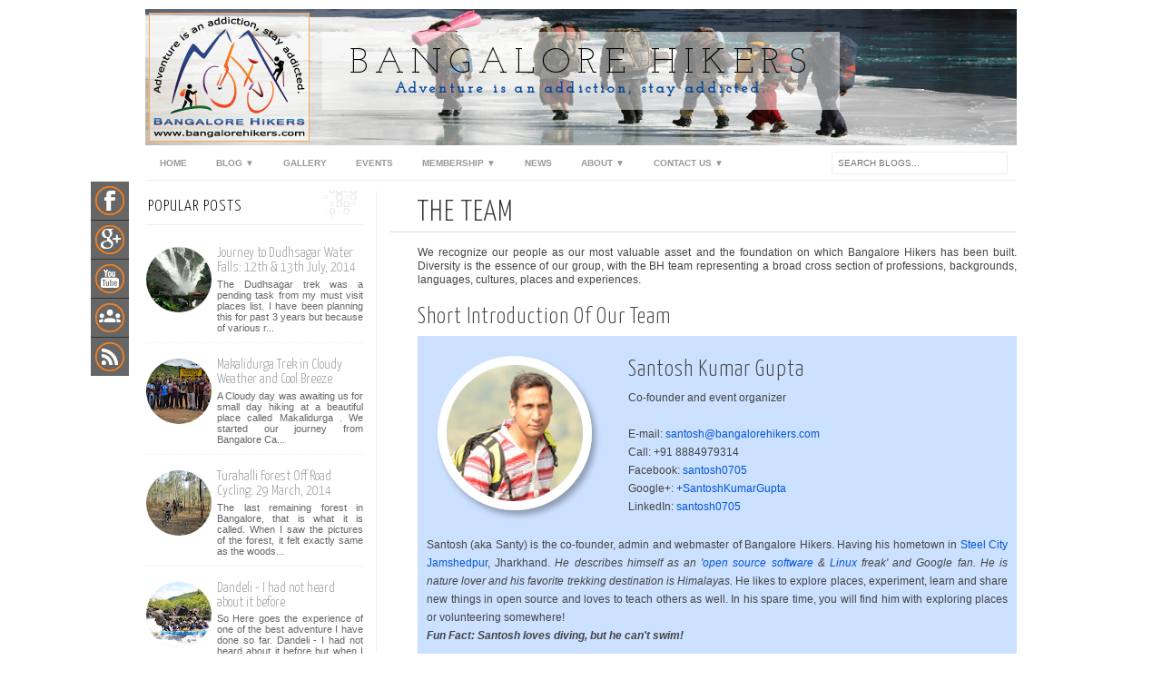

--- FILE ---
content_type: text/html; charset=UTF-8
request_url: https://www.bangalorehikers.com/p/bangalore-hikers-team.html
body_size: 22915
content:
<!DOCTYPE html>
<html dir='ltr' xmlns='http://www.w3.org/1999/xhtml' xmlns:b='http://www.google.com/2005/gml/b' xmlns:data='http://www.google.com/2005/gml/data' xmlns:expr='http://www.google.com/2005/gml/expr' xmlns:fb='http://www.facebook.com/2008/fbml' xmlns:og='http://ogp.me/ns#'>
<head>
<link href='https://www.blogger.com/static/v1/widgets/2944754296-widget_css_bundle.css' rel='stylesheet' type='text/css'/>
<meta content='text/html; charset=UTF-8' http-equiv='Content-Type'/>
<meta content='blogger' name='generator'/>
<link href='https://www.bangalorehikers.com/favicon.ico' rel='icon' type='image/x-icon'/>
<link href='https://www.bangalorehikers.com/p/bangalore-hikers-team.html' rel='canonical'/>
<link rel="alternate" type="application/atom+xml" title="Bangalore Hikers - Atom" href="https://www.bangalorehikers.com/feeds/posts/default" />
<link rel="alternate" type="application/rss+xml" title="Bangalore Hikers - RSS" href="https://www.bangalorehikers.com/feeds/posts/default?alt=rss" />
<link rel="service.post" type="application/atom+xml" title="Bangalore Hikers - Atom" href="https://www.blogger.com/feeds/8237786793964815562/posts/default" />
<!--Can't find substitution for tag [blog.ieCssRetrofitLinks]-->
<meta content='We are team of enthusiastic trekkers & social workers. We all work as a volunteer with equal rights and responsibilities. In our organization you won&#39;t find a boss or a supervisor but you will find a tight-knit team of dedicated volunteers committed to the organization and the cause.' name='description'/>
<meta content='https://www.bangalorehikers.com/p/bangalore-hikers-team.html' property='og:url'/>
<meta content='The Team' property='og:title'/>
<meta content='We are team of enthusiastic trekkers &amp; social workers. We all work as a volunteer with equal rights and responsibilities. In our organization you won&#39;t find a boss or a supervisor but you will find a tight-knit team of dedicated volunteers committed to the organization and the cause.' property='og:description'/>
<meta content='https://blogger.googleusercontent.com/img/b/R29vZ2xl/AVvXsEhZoLxJH27pxpzuaVVVhI2lW2amWEdEFZSQ5PoCZ_dlYMQrxqgJk19uWIvqd_cDbclJJT82DHi1_cFxx2hOtDXUusU1PekIIYJ68A9J0nCY5_EwubZxtwRBEBRq9SHJJWWFo7Txmqu_duA/w1200-h630-p-k-no-nu/santosh-bangalore-hikers-profile.jpg' property='og:image'/>
<title>The Team | Bangalore Hikers</title>
<link href='http://www.bangalorehikers.com/sitemap.xml' rel='search' title='Bangalore Hikers' type='application/opensearchdescription+xml'/>
<link href='https://plus.google.com/+BangaloreHikers' rel='me'/>
<link href='https://plus.google.com/+BangaloreHikers' rel='publisher'/>
<meta content='India' name='country'/>
<meta content='trekking' name='rating'/>
<meta content='1636100002' property='fb:admins'/>
<meta content='Bangalore Hikers' property='og:site_name'/>
<meta content='website' property='og:type'/>
<meta content='The Team' property='og:title'/>
<meta content='https://www.bangalorehikers.com/p/bangalore-hikers-team.html' property='og:url'/>
<meta content='We are team of enthusiastic trekkers & social workers. We all work as a volunteer with equal rights and responsibilities. In our organization you won&#39;t find a boss or a supervisor but you will find a tight-knit team of dedicated volunteers committed to the organization and the cause.' property='og:description'/>
<meta content='5_BcRimq0JIRLHhvS1UZB0EWwq0vqLYtDbWmy8xpmPs' name='google-site-verification'/>
<link href="//fonts.googleapis.com/css?family=Oswald:300,400" rel="stylesheet" type="text/css">
<link href="//fonts.googleapis.com/css?family=Yanone+Kaffeesatz:300" rel="stylesheet" type="text/css">
<style type='text/css'>@font-face{font-family:'Josefin Slab';font-style:normal;font-weight:300;font-display:swap;src:url(//fonts.gstatic.com/s/josefinslab/v29/lW-5wjwOK3Ps5GSJlNNkMalnqg6vBMjoPg.woff2)format('woff2');unicode-range:U+0000-00FF,U+0131,U+0152-0153,U+02BB-02BC,U+02C6,U+02DA,U+02DC,U+0304,U+0308,U+0329,U+2000-206F,U+20AC,U+2122,U+2191,U+2193,U+2212,U+2215,U+FEFF,U+FFFD;}@font-face{font-family:'Josefin Slab';font-style:normal;font-weight:400;font-display:swap;src:url(//fonts.gstatic.com/s/josefinslab/v29/lW-5wjwOK3Ps5GSJlNNkMalnqg6vBMjoPg.woff2)format('woff2');unicode-range:U+0000-00FF,U+0131,U+0152-0153,U+02BB-02BC,U+02C6,U+02DA,U+02DC,U+0304,U+0308,U+0329,U+2000-206F,U+20AC,U+2122,U+2191,U+2193,U+2212,U+2215,U+FEFF,U+FFFD;}</style>
<style id='page-skin-1' type='text/css'><!--
/*-----------------------------------------------
Blogger Template Style
Name:       Bangalore Hikers v1.1
Date:       16 August 2015
Designer:   Santosh Kumar Gupta
URL:        www.bangalorehikers.com
Copyrights: www.bangalorehikers.com/p/copyrights-and-credits.html
----------------------------------------------- */
/* Variable definitions
====================
<Variable name="bgcolor" description="Page Background Color"
type="color" default="#fff">
<Variable name="textcolor" description="Text Color"
type="color" default="#666">
<Variable name="linkcolor" description="Link Color"
type="color" default="#999">
<Variable name="linkhovercolor" description="Link Hover Color"
type="color" default="#333">
<Variable name="pagetitlecolor" description="Blog Title Color"
type="color" default="#000">
<Variable name="descriptioncolor" description="Blog Description Color"
type="color" default="#777">
<Variable name="titlecolor" description="Post Title Color"
type="color" default="#333">
<Variable name="bordercolor" description="Border Color"
type="color" default="#ccc">
<Variable name="sidebarcolor" description="Sidebar Title Color"
type="color" default="#777">
<Variable name="sidebartextcolor" description="Sidebar Text Color"
type="color" default="#666">
<Variable name="visitedlinkcolor" description="Visited Link Color"
type="color" default="#888">
<Variable name="pagelinkcolor" description="Page Link Color"
type="color" default="#333">
<Variable name="widgettitlefont" description="Widget Title Font"
type="font" default="normal normal 11px Arial, Georgia, Serif">
<Variable name="bodyfont" description="Text Font"
type="font" default="normal normal 11px Arial, Georgia, Serif">
<Variable name="headerfont" description="Sidebar Title Font"
type="font"
default="normal normal 11px 'Verdana',Trebuchet,Trebuchet MS,Arial,Sans-serif">
<Variable name="pagetitlefont" description="Blog Title Font"
type="font"
default="normal normal 40px Oswald, Georgia, Serif">
<Variable name="descriptionfont" description="Blog Description Font"
type="font"
default="normal normal 16px 'Arial', Verdana, Trebuchet, Trebuchet MS, Verdana, Sans-serif">
<Variable name="postfooterfont" description="Post Footer Font"
type="font"
default="normal normal 78% 'Trebuchet MS', Trebuchet, Arial, Verdana, Sans-serif">
<Variable name="pagenavifont" description="Page Navigation Font"
type="font"
default="normal normal 10px Verdana, Arial, Serif">
<Variable name="startSide" description="Side where text starts in blog language"
type="automatic" default="left">
<Variable name="endSide" description="Side where text ends in blog language"
type="automatic" default="right">
*/
/* =============================
Misc and Reset
============================= */
#navbar-iframe, .feed-links, .status-msg-wrap {
display:none;
}
#ArchiveList {
font: 300 15px Yanone Kaffeesatz;
}
.widget .Label {
font: 300 14px Yanone Kaffeesatz;
}
::selection {
background:#000000;
color:#fff
}
::-moz-selection {
background:#000000;
color:#fff
}
.follow-by-email-address {
margin-top:2px;
border-radius:3px;
box-shadow:none;
}
.flickr_badge_image {
float:left;
margin:0 5px 0 0;
}
.flickr_badge_image img {
height:70px;
width:70px;
}
.flickr_info {
margin:0 5px;
font:10px arial;
color:333;
}
body {
margin:0;
color:#333;
background:#ffffff;
text-align:center;
}
a:link {
color:#999999;
text-decoration:none;
}
a:visited {
color:#888888;
text-decoration:none;
}
a:hover {
color:#333333;
text-decoration:underline;
}
a img {
border-width:0;
}
/* =============================
Popular Posts Style
============================= */
.PopularPosts {
font-family: arial;
}
.PopularPosts .item-content {
border-bottom: 1px dotted #eee;
padding-bottom :10px;
}
.PopularPosts .item-snippet {
font: 11px Arial;
text-align: justify;
}
.PopularPosts .item-title {
font: 16px Yanone Kaffeesatz;
}
.PopularPosts .item-thumbnail img {
transition:.3s linear;
-moz-transition:all .3s;
-webkit-transition:.3s linear;
border: 1px solid #fbfbfb;
padding: 0;
border-radius: 50%;
-moz-border-radius: 50%;
-webkit-border-radius: 50%;
}
.PopularPosts .widget-content ul li:hover .item-thumbnail img {
transition:.3s linear;
-moz-transition:all .3s;
-webkit-transition:.3s linear;
border-radius: 0;
-moz-border-radius: 0;
-webkit-border-radius: 0;
}
/* =============================
LightBox
============================= */
#jquery-overlay {
position:absolute;
top:0;
left:0;
z-index:90;
width:100%;
height:500px;
}
#jquery-lightbox {
position:absolute;
top:0;
left:0;
width:100%;
z-index:100;
text-align:center;
line-height:0;
}
#jquery-lightbox a, #jquery-lightbox a:hover {
border:none;
}
#jquery-lightbox a img {
border:none;
}
#lightbox-container-image-box {
position:relative;
background-color:#fff;
width:250px;
height:250px;
margin:0 auto;
}
#lightbox-container-image {
padding:10px;
}
#lightbox-loading {
position:absolute;
top:40%;
left:0%;
height:25%;
width:100%;
text-align:center;
line-height:0;
}
#lightbox-nav{
position:absolute;
top:0;
left:0;
height:100%;
width:100%;
z-index:10;
}
#lightbox-container-image-box > #lightbox-nav {
left:0;
}
#lightbox-nav a {
outline:none;
}
#lightbox-nav-btnPrev, #lightbox-nav-btnNext {
width:49%;
height:100%;
zoom:1;
display:block;
}
#lightbox-nav-btnPrev {
left:0;
float:left;
}
#lightbox-nav-btnNext {
right:0;
float:right;
}
#lightbox-container-image-data-box {
font:10px Verdana,Helvetica,sans-serif;
background-color:#fff;
margin:0 auto;
line-height:1.4em;
overflow:auto;
width:100%;
padding:0 10px 0;
}
#lightbox-container-image-data {
padding:0 10px;
color:#666;
}
#lightbox-container-image-data #lightbox-image-details {
width:70%;
float:left;
text-align:left;
}
#lightbox-image-details-caption {
font-weight:bold;
}
#lightbox-image-details-currentNumber {
display:block;
clear:left;
padding-bottom:1.0em;
}
#lightbox-secNav-btnClose {
width:66px;
float:right;
padding-bottom:0.7em;
}
/* =============================
Social Links
============================= */
#interwebz-wrapper {
display:block;
width:auto;
height:auto;
overflow:hidden;
position:fixed;
top:10px;
left:10px;
-webkit-transition: all 1s linear;
-moz-transition: all 1s linear;
-o-transition: all 1s linear;
transition: all .4s linear;
}
.interwebz {
list-style:none;
margin:0;
}
.interwebz li {
background:#666;
border-bottom:1px solid;
height:32px;
padding:5px;
width:32px;
}
.interwebz li:last-child{
border-bottom:none;
}
.interwebz li:hover {
background:#999;
}
/* Flickr */
.icon-facebook a, .icon-gplus a, .icon-youtube a, .icon-twitter a, .icon-ggroups a, .icon-feed a {
float:left;
background:url(https://blogger.googleusercontent.com/img/b/R29vZ2xl/AVvXsEjPECZonffIWWwMYYR0iZkHZvMuIScXHSSomNhp3CnJzg7aAZ-PW1OPmvw_rSQWuBZewqVWii3_33reFI-8-AiZSpGCT8HqlTYNz54R3SeUssHkyQskqbr2tu0eaEftVfBUiQjcPmsxWUs/s1600/social-media.png) no-repeat left bottom;
text-indent:-9999px;
width:32px;
height:32px;
-o-transition: all 0.3s;
-moz-transition: all 0.3s;
-webkit-transition: all 0.3s;
}
.icon-facebook a:hover, .icon-gplus a:hover, .icon-youtube a:hover, .icon-twitter a:hover, .icon-ggroups a:hover, .icon-feed a:hover {
background:url(https://blogger.googleusercontent.com/img/b/R29vZ2xl/AVvXsEjPECZonffIWWwMYYR0iZkHZvMuIScXHSSomNhp3CnJzg7aAZ-PW1OPmvw_rSQWuBZewqVWii3_33reFI-8-AiZSpGCT8HqlTYNz54R3SeUssHkyQskqbr2tu0eaEftVfBUiQjcPmsxWUs/s1600/social-media.png) no-repeat left top;
-o-transition: all 0.3s;
-moz-transition: all 0.3s;
-webkit-transition: all 0.3s;
}
/* Facebook */
.icon-facebook, .icon-facebook a {
background-position:0px top;
}
.icon-facebook:hover, .icon-facebook a:hover {
background-position:0px bottom;
}
/* Google+ */
.icon-gplus, .icon-gplus a {
background-position:-32px top;
}
.icon-gplus:hover, .icon-gplus a:hover {
background-position:-32px bottom;
}
/* Youtube */
.icon-youtube, .icon-youtube a {
background-position:-64px top;
}
.icon-youtube:hover, .icon-youtube a:hover {
background-position:-64px bottom;
}
/* Twitter */
.icon-twitter, .icon-twitter a {
background-position:-96px top;
}
.icon-twitter:hover, .icon-twitter a:hover {
background-position:-96px bottom;
}
/* Google Groups */
.icon-ggroups, .icon-ggroups a {
background-position:-128px top;
}
.icon-ggroups:hover, .icon-ggroups a:hover {
background-position:-128px bottom;
}
/* RSS Feed */
.icon-feed, .icon-feed a {
background-position:-160px top;
}
.icon-feed:hover, .icon-feed a:hover {
background-position:-160px bottom;
}
/* =============================
CSS Buttons
============================= */
.button{
font: normal 13px/20px Verdana,Helvetica,sans-serif;
border: 1px solid #ffa853;
border-radius: 4px 4px 4px 4px;
background-color: #f5f5f5;
background-image: linear-gradient(to bottom, #ffffff, #e6e6e6);
background-repeat: repeat-x;
padding: 4px 20px;
}
.button:focus {
background-color: #e6e6e6;
color: #333;
transition: background-position 0.1s linear 0s;
box-shadow: 0 0 2px 1px #ffa853;
}
.button:hover{
transition: background-position 0.1s linear 0s;
box-shadow: 0 0 2px 1px #ffa853;
text-decoration: none;
}
/* =============================
Search Box
============================= */
.srcnt {
float:right;
margin:0;
padding:5px 10px;
width:auto;
overflow:hidden;
}
.blogsearch input[type="text"] {
border: 1px solid #eee;
border-radius:3px;
color: #777;
width: 180px;
padding: 6px;
font:normal 10px Verdana, Arial;
text-transform:uppercase;
-webkit-transition: all 0.5s ease 0s;
-moz-transition: all 0.5s ease 0s;
-o-transition: all 0.5s ease 0s;
transition: all 0.5s ease 0s;
box-shadow: none;
}
.blogsearch input[type="text"]:focus {
width: 220px;
box-shadow: none;
}
/* =============================
Header
============================= */
#header-wrapper{
width:960px;
margin:10px auto 0;
position:relative;
height:150px;
/*
background:url("https://blogger.googleusercontent.com/img/b/R29vZ2xl/AVvXsEhC-rFY2B8yoKtETzc9zubxHhlyDRGI2lPNyw2pVmssBRfHaccYGPIXIBx_9Jr-x4YOwthTjhtAOoZ0UhLH-tyswDd7W7ZTdxc8fG-7qNeO9dgTQxZM5B1TbFxr7KcCjsz1mkt_yjIo8Kc/s1600/indian-flag.jpg") no-repeat;
*/
background:url("https://blogger.googleusercontent.com/img/b/R29vZ2xl/AVvXsEh0lPjCEypVfAvr-XvphmRIrWvwe-goooRWdAm-30EJR6ASYD3SBXQhsRm398DF8SPRipsP22qjXaavFHazJ1GLIaF9YEXsoBiRQha36BG6hTF-sKKVQl8GcTdyzK-meGm3GevGN0d7rrY/s1600/chadar_trek_frozen_river.jpg") no-repeat;
}
#header-inner {
background-position: center;
margin:0 auto;
width:960px;
}
#header {
margin:0;
text-align: center;
color:#000000;
width:960px;
}
#header h1 {
margin:5px 5px 0;
padding:15px 20px 0;
line-height:1.2em;
text-transform:uppercase;
letter-spacing:.2em;
font: 300 40px Josefin Slab;
}
#header a {
color:#000000;
text-decoration:none;
}
#header a:hover {
color:#000000;
}
#header .description {
margin:0 5px 0;
padding:0 20px 15px;
max-width:960px;
letter-spacing:.2em;
line-height: 1.4em;
font: normal normal 16px Josefin Slab;
/*color: #777777;*/
color:#049;
/*text-transform: uppercase;*/
}
#header-inner a img {
max-width:960px;
float:left;
margin:4px 4px;
max-width:960px;
height:auto;
border:solid 1px #ffa853;
background-color:#fff;
background-color:rgba(255,255,255,0.5);
}
#header-inner a img:hover {
transition: background-position 0.1s linear 0s;
box-shadow: 0 0 2px 1px #ffa853;
text-decoration: none;
background-color:rgba(255,255,255,0.7);
}
/* =============================
Navigation
============================= */
*{
margin:0;
padding:0;
outline:0;
}
.a-offset{
display: block;
height: 40px;
margin-top: -40px;
visibility: hidden;
}
#navmenu{
width:960px;
height:auto;
margin:0 auto;
}
#navmenusticky{
width:100%;
position:fixed;
z-index:15;
top:0;
left:0;
display:block;
visibility:hidden;
background:#ffa853;
background:-moz-linear-gradient(top,  #ffa853 0%, #ff7700 100%);
background:-webkit-gradient(linear, left top, left bottom, color-stop(0%,#ffa853), color-stop(100%,#ff7700));
background:-webkit-linear-gradient(top,  #ffa853 0%,#ff7700 100%);
background:-o-linear-gradient(top,  #ffa853 0%,#ff7700 100%);
background:-ms-linear-gradient(top,  #ffa853 0%,#ff7700 100%);
background:linear-gradient(to bottom,  #ffa853 0%,#ff7700 100%);
filter: progid:DXImageTransform.Microsoft.gradient( startColorstr='#ffa853', endColorstr='#ff7700',GradientType=0 );
box-shadow:0 0 2px 0 #FF7700;
-webkit-transition: all 1s linear;
-moz-transition: all 1s linear;
-o-transition: all 1s linear;
transition: all .4s linear;
}
.nav {
width:960px;
height:auto;
border-bottom:1px solid #eee;
margin:2px auto;
display:inline-block;
}
.nav a{
color:#999;
}
.navsticky {
width:960px;
height:auto;
margin:0 auto;
}
.navsticky a{
color:#fff;
}
.menu {
width:auto;
list-style:none;
font:normal normal 10px Verdana, Arial;
text-align:center;
margin:0 auto;
}
.menu a {
float:left;
text-decoration:none;
text-transform:uppercase;
width:auto;
line-height:36px;
padding:0 16px;
font-weight: bold;
}
.menu a:hover,li.menuhover a{
color:#111;
}
.menu li {
position:relative;
float:left;
width:auto;
}
.menu li:last-child {
background:none;
}
.menu ul{
display:none;
position:absolute;
top:36px;
left:0;
background:#fbfbfb;
display:none;
list-style:none;
}
.menu ul li{
float:none;
border-top:1px solid #e3e3e3;
border-right:1px solid #e3e3e3;
border-left:1px solid #e3e3e3;
width:auto;
background:none;
}
.menu ul li:last-child {
border-bottom:1px solid #e3e3e3
}
.menu ul li a{
float:none;
display:block;
background:none;
line-height:36px;
min-width:137px;
width:auto;
text-align:left;
padding-left:10px;
color:#444;
}
.menu ul li a:hover{
background:#fdfdfd;
color:#777;
}
/* =============================
Wrapper
============================= */
#total-wrapper {
margin: 0 auto;
padding: 0 10px;
background:#fff;
width:1000px;
}
#outer-wrapper{
width:960px;
margin:0 auto;
padding:5px 20px 0;
text-align:left;
font:normal normal 12px Arial, Tahoma, Helvetica, FreeSans, sans-serif;
}
#main-wrapper {
width:690px;
float:right;
word-wrap:break-word;
overflow:hidden;
}
#sidebar-wrapper{
width:240px;
float:left;
word-wrap:break-word;
overflow:hidden;
}
/* =============================
Heading
============================= */
h2{
margin:1.5em 0 15px;
font:normal normal 11px Arial, Tahoma, Helvetica, FreeSans, sans-serif;
line-height: 1.4em;
padding-bottom:10px;
text-transform:uppercase;
letter-spacing:.2em;
color:#000;
}
.sidebar h2 {
padding:9px 3px 10px;
margin:0 0 15px;
letter-spacing:1px;
border-bottom:1px solid #eee;
font:300 18px Yanone Kaffeesatz;
background:url(https://blogger.googleusercontent.com/img/b/R29vZ2xl/AVvXsEgoTaaRuEyVs9k9DXXaz2_lWnEogUNd_7oeZy-7_qO4HFZQ2d0_5X65c7H6ljJOuhhyphenhyphenkzTzW52XwOYEiHelrXnzh-2FQzP_TPFc71FtoPBgBaTs0JOLz-Aldwlty5y0aduXElbdVSSNBr0/s1600/h2-date-header.png)right bottom no-repeat #fff;
}
.blog-date-header {
font:normal 8px Verdana, Arial;
color:#555;
letter-spacing:0;
white-space: nowrap;
overflow: hidden;
margin: -24px 0 9px;
text-overflow: ellipsis;
-o-text-overflow: ellipsis;
-moz-binding: url(&#39;assets/xml/ellipsis.xml#ellipsis&#39;);
}
.blog-date-header i {
text-transform:none;
}
h2.date-header {
border-bottom:1px solid #eee;
color:#777;
}
/* =============================
Posts
============================= */
.post {
margin:.5em 0 1.5em;
border-bottom:1px solid #eee;
padding-bottom:1.5em;
font-family:Arial,Sans-serif,Verdana;
color:#444;
}
.post h3 {
margin:.25em 0 0;
padding:0 0 4px;
font-size:140%;
line-height:1.4em;
color:#333;
font-family:oswald;
}
.post h3 a, .post h3 a:visited, .post h3 strong {
display:block;
text-decoration:none;
color:#333;
font-weight:400;
border-bottom: none;
}
.post h3 strong, .post h3 a:hover {
color:#000;
border-bottom: none;
}
.post-body {
margin:0 0 1.75em;
line-height:170%;
font:12px arial;
}
.post-footer a, .post-body a {
color: #05d;
}
.post-footer a:hover, .post-body a:hover {
color: #f70;
}
.post-body blockquote {
line-height:1.3em;
}
.post-footer {
margin:.75em 0;
color:#777;
text-transform:uppercase;
letter-spacing:.1em;
font:normal normal 78% Arial, Tahoma, Helvetica, FreeSans, sans-serif;
line-height:1.4em;
}
.comment-link {
margin-startside:.6em;
}
.post img {
max-width:660px;
height:auto;
}
.post table. tr-caption-container {
padding-bottom:4px;
}
.tr-caption-container img {
border:none;
padding:0;
}
.post blockquote {
margin:1em 20px;
padding:2px 5px 2px 35px;
font-size:20px;
font-style:italic;
color:#777;
background:#fbfbfb;
border-left:10px solid #ffa853;
margin:1.5em 10px;
padding:0.5em 10px;
quotes:"\201C""\201D""\2018""\2019";
}
.post blockquote:before {
color:#ffa853;
content:open-quote;
font-size:4em;
line-height:0;
margin-right:0.25em;
vertical-align:-0.4em;
}
.post blockquote:after {
visibility:hidden;
content:close-quote;
}
.post blockquote p {
margin:.75em 0;
display:inline;
}
/* =============================
Comment
============================= */
.comments .comments-content {
font:normal 11px Arial;
text-align:left;
line-height:1.4em;
margin-bottom:16px;
}
.comments .comments-content .user {
font-style:normal;
font-weight:normal;
text-transform:uppercase;
color:#000;
}
.comments .comments-content .datetime {
margin-left:10px;
}
.comment-replies{
background:#fbfbfd;
box-shadow:inset 0 0 0 1px #f2f2f2;
border-radius:3px;
}
.comments .comment .comment-actions a {
background:#999;
color:#fff;
padding:2px 5px;
margin-right:10px;
font:10px sans-serif;
border-radius:3px;
-moz-border-radius:3px;
-webkit-border-radius:3px;
transition:.2s linear;
-moz-transition:.2s linear;
-webkit-transition:.2s linear;
}
.comments .comment .comment-actions a:hover {
background:#000;
text-decoration:none;
transition:.2s linear;
-moz-transition:.2s linear;
-webkit-transition:.2s linear;
}
.comments .avatar-image-container {
border-radius:3px;
}
.comments .thread-toggle a {
color:#a58;
}
.comments .thread-toggle a:hover {
padding-left:10px;
color:#a47;
text-decoration:none;
}
.comments .thread-toggle a:hover, .comments .thread-toggle a {
transition:.2s linear;
-moz-transition:.2s linear;
-webkit-transition:.2s linear;
}
#comments h4 {
margin:1em 0;
line-height:1.4em;
letter-spacing:.2em;
color:#777777;
text-transform:uppercase;
font:normal 11px Arial;
}
#comments-block {
margin:1em 0 1.5em;
line-height:1.6em;
}
#comments-block .comment-author {
margin:.5em 0;
}
#comments-block .comment-body {
margin:.25em 0 0;
}
#comments-block .comment-footer {
margin:-.25em 0 2em;
line-height: 1.4em;
text-transform:uppercase;
letter-spacing:.1em;
}
#comments-block .comment-body p {
margin:0 0 .75em;
}
.deleted-comment {
font-style:italic;
color:gray;
}
/* =============================
Post Navigation
============================= */
#blog-pager-newer-link, #blog-pager-newer-link a {
background:url(https://blogger.googleusercontent.com/img/b/R29vZ2xl/AVvXsEiEZZ01eHIBD4Ne1sLwmlAq8f-fUwqqUQHklX0L6EAvaHrN_SKMngaFy4ptuVQp5cECyLhWnio4DHEIQef0VJcr05b6I4WosgoT1nlSrJqcRR4ofjnB40LDe6_cYQWpOTDMlVFE7i7N1Rc/s1600/post-navi.png) no-repeat left top;
float:left;
width:26px;
height:26px;
text-indent:-9999px;
}
#blog-pager-older-link, #blog-pager-older-link a {
background:url(https://blogger.googleusercontent.com/img/b/R29vZ2xl/AVvXsEiEZZ01eHIBD4Ne1sLwmlAq8f-fUwqqUQHklX0L6EAvaHrN_SKMngaFy4ptuVQp5cECyLhWnio4DHEIQef0VJcr05b6I4WosgoT1nlSrJqcRR4ofjnB40LDe6_cYQWpOTDMlVFE7i7N1Rc/s1600/post-navi.png) no-repeat right top;
float:right;
width:26px;
height:26px;
text-indent:-9999px;
}
#blog-pager {
text-align: center;
border-top:1px solid #eee;
margin: 10px 0 0;
}
.home-link{}
/* =============================
Sidebar
============================= */
.sidebar {
color: #666666;
line-height: 1.5em;
margin:0 5px 0 10px;
}
.sidebar ul {
list-style:none;
padding:0;
margin:0;
}
.sidebar li {
line-height:1.5em;
}
.sidebar .widget {
margin:0 0 1.5em;
padding:0 0 1.5em;
}
.main .widget{
border-bottom:1px solid #ccc;
margin:0 0 1px;
padding:0 0 1.5em;
}
.main .Blog{
border-bottom-width:0;
}
/* =============================
Profile
============================= */
.profile-img {
float: left;
margin-top: 0;
margin-right: 5px;
margin-bottom: 5px;
margin-left: 0;
padding: 4px;
border: 1px solid #cccccc;
}
.profile-data {
margin:0;
text-transform:uppercase;
letter-spacing:.1em;
font: normal normal 78% Arial, Tahoma, Helvetica, FreeSans, sans-serif;
color: #777777;
font-weight: bold;
line-height: 1.6em;
}
.profile-datablock {
margin:.5em 0 .5em;
}
.profile-textblock {
margin: 0.5em 0;
line-height: 1.6em;
}
.profile-link {
font: normal normal 78% Arial, Tahoma, Helvetica, FreeSans, sans-serif;
text-transform: uppercase;
letter-spacing: .1em;
}
/* =============================
Twitter Widget
============================= */
#twitter_div ul {
list-style-type:none;
margin:0 10px 0 0;
padding:0;
}
#twitter_div ul li {
border:none;
background:url(https://blogger.googleusercontent.com/img/b/R29vZ2xl/AVvXsEhf8EXUZy7BjQtk9nvJ-v5gpzt33Vjo_DSoVczu6jjKvjkfCdBA9yAZN576HBgBrW7oSAskh3KYrffwCdgJFItJr5QrNDN4kqjUVAUfJ6f4Bv6GGt9rm8vsL_41YMCJ6IeQmi7tNF6GVkY/s1600/tweet-li.png) no-repeat left 5px;
padding:0 0 10px 25px;
font-family:arial;
font-size:11px;
color:#555;
}
#twitter_div ul li a {
color:#111;
font-style:italic;
}
/* =============================
Error Page
============================= */
.errorpage {
width:400px;
text-align:center;
margin:20px auto;
text-transform:uppercase;
}
.errorpage h1 {
font:300 60px Yanone Kaffeesatz !important;;
}
.errorpage h3 {
font:300 20px Oswald !important;;
color:#555 !important;;
border-bottom:none !important;
padding:0 !important;
}
.errorpage p {
font:9px Arial !important;;
margin-top:5px !important;;
border-top:1px dashed #ddd !important;;
padding-top:10px !important;
color:#888 !important;;
text-align:center !important;
}
.errorpage .srcnt-errorpage {
margin:0;
padding:13px 0;
width:auto;
overflow:hidden;
}
.errorpage .search-errorpage input[type="text"] {
border: 1px solid #ccc;
border-radius:3px;
color: #777;
width: 180px;
padding: 7px;
font:normal 10px Verdana, Arial;
text-transform:uppercase;
}
.errorpage .search-errorpage input[type="text"]:focus {
border: 1px solid #777;
}
/* =============================
Posts Thumbnail and Description
============================= */
.snips-image{
width:310px;
height:185px;
position:relative;
line-height:1.6em;
margin:0;
overflow:hidden;
}
.snips-image img{
top:0;
left:0;
border:0;
position:absolute;
min-height:185px;
max-width:310px;
}
.snips-image a{
display:block;
position:relative;
overflow:hidden;
height:185px;
width:310px;
color:#555;
}
.snips-image a:hover{
text-decoration:none;
}
.summary{
padding:10px 0;
margin:0 50px;
font:10px Arial, sans-serif;
border-bottom:1px solid #eee;
border-top:1px solid #eee;
color:#666;
}
.snips-header{
margin:25px 50px 10px;
font:300 12px oswald;
text-decoration:underlined;
}
/* =============================
Middle and Footer
============================= */
#middle-wrapper {
width:960px;
margin:0 auto;
padding-top:20px;
border-top:1px solid #eee;
display: none;
}
#middle-columns {
font:normal 11px arial;
width:960px;
margin:0 auto 20px;
text-align:left;
padding:0 0 20px;
}
#middle-columns h2 {
margin:1.5em 0 15px;
font:normal normal 11px Arial, Tahoma, Helvetica, FreeSans, sans-serif;
border-bottom:1px solid #eee;
line-height: 1.4em;
padding: 0 0 10px;
text-transform:uppercase;
letter-spacing:.2em;
color:#555;
}
.column1 {
width:300px;
float:left;
margin:3px 25px 3px 0;
text-align:left;
}
.column2 {
width:300px;
float:left;
margin:3px 0;
text-align:left;
}
.column3 {
width:300px;
float:left;
margin:3px 0 3px 25px;
text-align:left;
}
#col1, #col2, #col3 {
text-align:justify;
color:#555;
line-height:17.5px;
}
#col1 a, #col2 a, #col3 a {
color:##999999;
}
/* =============================
Footer Links and Credits
============================= */
#footer-links-wrap {
padding:20px 0 20px;
width:960px;
margin:5px auto 0;
border-top:1px solid #eee;
background:url(https://blogger.googleusercontent.com/img/b/R29vZ2xl/AVvXsEiK6ReIHCe9OtTtuT596HXHAh59xCahujHi9XL02R3bm9qudTMjVNvc2WUuNdQpbmiKSc4JiQPMfvhSXQ45RGNV33NB3AhtARUix1Ho8jyPfrwkMHNrsElVTKMoOe-ZTk9_9Mr5u-1QYrA/s1600/bottom-left.png) no-repeat left center ,url(https://blogger.googleusercontent.com/img/b/R29vZ2xl/AVvXsEi8pM-VYL3Y8L637WmVGVuTUoGsI-vwjxGvXC5EWw6hXwrkmscK9UCXX1YAEPgxzpiofJFNbG_JgvwLQMLzAqPUnz1I1UPSu36JTTuaMyUIaPFflWXPYAVaHAhDpDGBHhsSah5K6pkzY5A/s1600/bottom-right.png) no-repeat right center;
}
#footer-links a {
color:#333;
font-style:normal;
}
#footer-links {
color:#000;
width:960px;
margin:0 auto;
clear:both;
font:italic 11px arial;
text-align:center;
}
#credits {
line-height:20px;
}
.widget ul{
padding: 0;
margin: 0;
line-height: 1;
}
.section,.widget,.widget li,.widget ul{
margin: 0;
padding: 0;
}

--></style>
<style>
.post-body a img {
  margin: 5px;
  padding: 5px;
  border: 1px solid #eee;
  -webkit-box-shadow: 0 0 3px 0 rgba(255,119, 0, 0.3);
  -moz-box-shadow: 0 0 3px 0 rgba(255,119, 0, 0.3);
  box-shadow: 0 0 3px 0 rgba(255,119, 0, 0.3);
}
.post-body a img:hover {
  -webkit-box-shadow: 0 0 4px 2px rgba(255,119, 0, 0.3);
  -moz-box-shadow: 0 0 4px 2px rgba(255,119, 0, 0.3);
  box-shadow: 0 0 4px 2px rgba(255,119, 0, 0.3);
}
</style>
<script src="//ajax.googleapis.com/ajax/libs/jquery/1.10.2/jquery.min.js" type="text/javascript"></script>
<!-- AdSense -->
<script async='async' crossorigin='anonymous' src='https://pagead2.googlesyndication.com/pagead/js/adsbygoogle.js?client=ca-pub-6499625667245308'></script>
<script src="//static.bangalorehikers.com/js/site-essential.js" type="text/javascript"></script>
<link href="//static.bangalorehikers.com/css/shadowbox.css" rel="stylesheet" type="text/css">
<script src="//static.bangalorehikers.com/js/shadowbox.js" type="text/javascript"></script>
<script type='text/javascript'>
  Shadowbox.init({overlayOpacity:0.8});
</script>
<!-- Dont include slider in mobile device and pages except home page -->
<style>
#main-wrapper {

  width:690px;
  border-left:1px solid #eee;
  margin:0;

  padding-left:15px;
}
.post {
  border-bottom:none;
}
.post h3 {
  border-bottom:1px solid #ddd;
  font:300 33px Yanone Kaffeesatz;
  text-transform:uppercase;
  letter-spacing:1px;
  padding-left:30px;
}
.post-body {
  margin:15px 0 1.75em;
  font:12px arial;
  line-height:170%;
  margin-left:30px;

  width: auto;
}
.post-body h4 {
  font:300 25px Yanone Kaffeesatz;
  letter-spacing:1px;
  padding: 16px 0 8px;
}
.post-body h5 {
  font:300 22px Yanone Kaffeesatz;
  letter-spacing:1px;
  padding: 12px 0 6px;
}
.post-body p {
  padding: 0 0 6px;
  line-height: 1.3;
  text-align:justify;
}
.post-body ul {
  padding: 0 0 0 20px;
}
.post-body li {
  padding: 0 0 6px;
  line-height: 1.3;
  text-align:justify;
}
.comments {
  margin-left:40px;
}
.post-footer {
  margin-left:43px;
}
</style>
<style>
/* Hide Pagelist in desktop view */
#PageList1 {
  display:none;
}
</style>
<script type='text/javascript'>
        (function(i,s,o,g,r,a,m){i['GoogleAnalyticsObject']=r;i[r]=i[r]||function(){
        (i[r].q=i[r].q||[]).push(arguments)},i[r].l=1*new Date();a=s.createElement(o),
        m=s.getElementsByTagName(o)[0];a.async=1;a.src=g;m.parentNode.insertBefore(a,m)
        })(window,document,'script','https://www.google-analytics.com/analytics.js','ga');
        ga('create', 'UA-47864676-1', 'auto', 'blogger');
        ga('blogger.send', 'pageview');
      </script>
<script type='application/ld+json'>
//<![CDATA[
{
  "@context": "http://schema.org",
  "@type": "Organization",
  "description": "Experience the real trekking, cycling, nature exploring & outdoor adventure with Bangalore Hikers, a non-profit volunteer run social group from Karnataka.",
  "email": "admin@bangalorehikers.com",
  "foundingDate": "2014-01-23T09:00:00+05:30",
  "name": "Bangalore Hikers",
  "url": "http://www.bangalorehikers.com/",
  "logo": "https://blogger.googleusercontent.com/img/b/R29vZ2xl/AVvXsEjTPbHUqFJ6dfqr94BqaXXW27xMAS3eyaSr-TLdOfaowsl6MMyXHyNPuknpEmjSKn3paj9tWuG44XnSZX0I_UZBjr8xq5FbSMF638hWWdcoGvq4FyJX7j3vGsawEWucyNPxW2hReJ5HP20/s1600/bh-logo.jpg",
  "location": {
    "@type": "Place",
    "hasMap": "https://www.google.co.in/maps/place/Bangalore+Hikers/@12.9539974,77.6309395,11z/",
    "url": "https://www.google.co.in/maps/place/Bangalore+Hikers/@12.9539974,77.6309395,11z/"
  },
  "address": {
    "@type": "PostalAddress",
    "addressCountry": "IN",
    "addressLocality": "Bangalore",
    "addressRegion": "KA"
  },
  "brand": {
    "@type": "Brand",
    "logo": "https://blogger.googleusercontent.com/img/b/R29vZ2xl/AVvXsEjTPbHUqFJ6dfqr94BqaXXW27xMAS3eyaSr-TLdOfaowsl6MMyXHyNPuknpEmjSKn3paj9tWuG44XnSZX0I_UZBjr8xq5FbSMF638hWWdcoGvq4FyJX7j3vGsawEWucyNPxW2hReJ5HP20/s1600/bh-logo.jpg",
    "name": "Bangalore Hikers"
  },
  "founders": [
    {
      "@type":"Person",
      "email": "santosh@bangalorehikers.com",
      "image": "https://blogger.googleusercontent.com/img/b/R29vZ2xl/AVvXsEhppNSH977YS7pp7yAbL1YsQQJFWo9HDspEFAqv8enQPH1W6yNpR1Rloyvmw3qlOat4WVKZaEb8PYB9VSyi8bSqLkQajNTN8aD3wWehB5WB-yMHACfRDTQfD2mxOKpV6bt51GFFvnEymO8/s1600/santosh-bangalore-hikers-profile.jpg",
      "jobTitle": "Co-founder and event organizer",
      "name": "Santosh Kumar Gupta",
      "url": "http://www.bangalorehikers.com/p/bangalore-hikers-team.html#santosh"
    },
    {
      "@type":"Person",
      "email": "deepika@bangalorehikers.com",
      "image": "https://blogger.googleusercontent.com/img/b/R29vZ2xl/AVvXsEjzuY7h2lM2ruQRFdwmWDHe3S9HDuvvfSXTJjeY6drAfCfrPhtPTCxuJ-8AcAuEuRrZmCoW4Wr0HgXvPZ3nJnZzgdLIYC7tswfb6x-bARQCCGb2H2qMQ8h4GKLB4ARHvlxpUQbkmmjRROE/s1600/deepika-bangalore-hikers-profile.jpg",
      "jobTitle": "Co-founder and event organizer",
      "name": "Deepika Muthusamy",
      "url": "http://www.bangalorehikers.com/p/bangalore-hikers-team.html#deepika"
    }
  ],
  "foundingLocation": {
    "@type": "Place",
    "address": {
      "@type": "PostalAddress",
      "addressCountry": "IN",
      "addressLocality": "Bangalore",
      "addressRegion": "KA"
    }
  }
}
//]]>
</script>
<script type='application/ld+json'>
//<![CDATA[
{
  "@context": "http://schema.org",
  "@type": "WebSite",
  "url": "http://www.bangalorehikers.com/",
  "potentialAction": {
    "@type": "SearchAction",
    "target": "http://www.bangalorehikers.com/search?max-results=9&q={query}",
    "query-input": "required name=query"
  }
}
//]]>
</script>
<meta content='FD2EB4B3A26C2673172DD0FF0AC1AFB6' name='msvalidate.01'/>
<link href='https://www.blogger.com/dyn-css/authorization.css?targetBlogID=8237786793964815562&amp;zx=9c656fcd-444b-405b-857d-9c79e2f1ebf0' media='none' onload='if(media!=&#39;all&#39;)media=&#39;all&#39;' rel='stylesheet'/><noscript><link href='https://www.blogger.com/dyn-css/authorization.css?targetBlogID=8237786793964815562&amp;zx=9c656fcd-444b-405b-857d-9c79e2f1ebf0' rel='stylesheet'/></noscript>
<meta name='google-adsense-platform-account' content='ca-host-pub-1556223355139109'/>
<meta name='google-adsense-platform-domain' content='blogspot.com'/>

<script async src="https://pagead2.googlesyndication.com/pagead/js/adsbygoogle.js?client=ca-pub-6499625667245308&host=ca-host-pub-1556223355139109" crossorigin="anonymous"></script>

<!-- data-ad-client=ca-pub-6499625667245308 -->

</head>
<body>
<div id='total-wrapper'>
<div id='header-wrapper'>
<div class='header section' id='header'><div class='widget Header' data-version='1' id='Header1'>
<div id='header-inner'>
<a href='https://www.bangalorehikers.com/' style='display: block'>
<img alt='Bangalore Hikers - Adventure is an addiction, stay addicted.' height='140px; ' id='Header1_headerimg' src='https://blogger.googleusercontent.com/img/b/R29vZ2xl/AVvXsEiEAazCdVFM3UQ7RZnwReb5QdK-UgaC3yTqhekIcwSv3hBRhoFlKmn0tuICt8JZTaUaEr9A8VLm1M3SnqjGPDNDUnl148-IJYSQUqTH4JTSRqV-tooMK_1n8QHimNK-qhqBfSa2R7CVnH0/s1600/logo.png' style='display: block' title='Trekking and outdoor adventure group in Bangalore' width='175px; '/>
</a>
<div class='descriptionwrapper' style='width: 570px; background-color: rgba(255, 255, 255, 0.5); margin: 0px auto; top: 25px; position: relative;'>
<h1><a href='https://www.bangalorehikers.com/' title='Bangalore Trekking, Hiking and Outdoor Adventure Club'>Bangalore Hikers</a></h1>
<p class='description'><strong>Adventure is an addiction, stay addicted.</strong></p>
</div>
</div>
</div></div>
</div>
<div id='interwebz-wrapper'>
<!-- Start - Social Links -->
<ul class='interwebz'>
<li class='icon-facebook'>
<a href='https://facebook.com/BangaloreHikers' target='_blank' title='Bangalore Hikers on FaceBook'>Facebook</a>
</li>
<li class='icon-gplus'>
<a href='https://plus.google.com/+BangaloreHikers' target='_blank' title='Bangalore Hikers on Google+'>GPlus</a>
</li>
<li class='icon-youtube'>
<a href='https://youtube.com/BangaloreHikers' target='_blank' title='Bangalore Hikers YouTube Channel'>Youtube</a>
</li>
<!-- <li class='icon-twitter'> <a href='https://twitter.com' target='_blank' title="Tweets from Bangalore Hikers">Twitter</a> </li> -->
<li class='icon-ggroups'>
<a href='https://groups.google.com/group/BangaloreHikers/boxsubscribe' target='_blank' title='Bangalore Hikers Mailing-list on Google Groups'>Google Group</a>
</li>
<li class='icon-feed'>
<a href='https://feedburner.google.com/fb/a/mailverify?uri=BangaloreHikers&loc=en_US' target='_blank' title='Bangalore Hikers Blog Feeds'>Feed</a>
</li>
</ul>
<!-- End - Social Links -->
</div>
<!-- Start - Navigation Menu -->
<div id='navmenu'>
<div class='nav'>
<ul class='menu'>
<li><a href='https://www.bangalorehikers.com/' title='Bangalore Hikers - Trekking and Outdoor Adventure Group'>home</a></li>
<li><a href='https://www.bangalorehikers.com/blog' title='Blog of Events and Activities'>Blog &#9660;</a>
<ul>
<li><a href='https://www.bangalorehikers.com/blog' title='Blog of Events and Activities'>All Blogs</a></li>
<li><a href='https://www.bangalorehikers.com/blog/trekking' title='Blog of Trekking Events'>Trekking / Hiking</a></li>
<li><a href='https://www.bangalorehikers.com/blog/cycling' title='Blog of Cycling Events'>Cycling</a></li>
<li><a href='https://www.bangalorehikers.com/blog/biking' title='Blog of Motor Biking Events'>Motor Biking</a></li>
<li><a href='https://www.bangalorehikers.com/blog/adventure' title='Blog of Adventure Activities'>Adventure</a></li>
<li><a href='https://www.bangalorehikers.com/blog/green' title='Blog of Tree Plantation Activities'>Green Initiatives</a></li>
<li><a href='https://www.bangalorehikers.com/blog/social' title='Blog of Social Activities'>Social Activities</a></li>
</ul>
</li>
<li><a href='https://www.bangalorehikers.com/p/bangalore-hikers-photo-gallery.html' title='Photo from Events'>Gallery</a></li>
<li><a href='https://www.bangalorehikers.com/p/upcoming-social-trekking-events.html' title='Upcoming Trekking Events and Social Activities'>Events</a></li>
<li><a href='https://www.bangalorehikers.com/p/trekking-club-member-sign-up.html' title='Member Signup'>Membership &#9660;</a>
<ul>
<li><a href='https://www.bangalorehikers.com/p/trekking-club-member-sign-up.html' title='Member Signup'>Membership</a></li>
<li><a href='https://www.bangalorehikers.com/p/member-id-retrieval.html' title='Retrieve your Member ID'>Retrieve Member ID</a></li>
</ul>
</li>
<li><a href='https://www.bangalorehikers.com/p/bangalore-hikers-in-news.html' title='We are in the News'>News</a></li>
<li><a href='https://www.bangalorehikers.com/p/about-bangalore-hikers.html' title='About the Group'>About &#9660;</a>
<ul>
<li><a href='https://www.bangalorehikers.com/p/about-bangalore-hikers.html' title='About the Group'>About Us</a></li>
<li><a href='https://www.bangalorehikers.com/p/bangalore-hikers-team.html' title='Organising Team'>The Team</a></li>
<li><a href='https://www.bangalorehikers.com/p/bangalore-hikers-programs.html' title='Our Programs'>Our Programs</a></li>
<li><a href='https://www.bangalorehikers.com/p/bangalore-hikers-policies.html' title='Disclaimer and Policies'>Policies</a></li>
<li><a href='https://www.bangalorehikers.com/p/bangalore-hikers-right-to-information.html' title='Right To Information'>RTI</a></li>
<li><a href='https://www.bangalorehikers.com/p/bangalore-hikers-faq.html' title='Frequently Asked Questions'>FAQ</a></li>
<li><a href='https://www.bangalorehikers.com/p/copyrights-and-credits.html' title='Copyrights and Credits'>Copyrights</a></li>
</ul>
</li>
<li><a href='https://www.bangalorehikers.com/p/contact-bangalore-hikers.html' title='Contact Bangalore Hikers'>Contact Us &#9660;</a>
<ul>
<li><a href='https://plus.google.com/+BangaloreHikers/about?hl=en&review=1' target='_blank' title='Review Us on Google'>Write a Review</a></li>
<li><a href='https://www.bangalorehikers.com/p/feedback.html' title='Send your feedback'>Write a Feedback</a></li>
<li><a href='https://www.bangalorehikers.com/p/contact-bangalore-hikers.html' title='Contact Bangalore Hiker'>Contact Us</a></li>
</ul>
</li>
</ul>
<div class='srcnt'>
<form action='/search' class='blogsearch' method='get'>
<input name='max-results' type='hidden' value='9'/>
<input name='q' placeholder='Search blogs...' size='40' type='text'/>
</form>
</div>
</div>
<div id='navmenusticky'>
</div>
</div>
<script type='text/javascript'>
function stickIt(){
  var orgElementTop = $(".nav").offset().top;
  var ht = $("#navmenusticky").outerHeight()+4;
  var interwebzLeft = $("#total-wrapper").offset().left - 30;
  var interwebzTop = 200;
  if ($(window).scrollTop() >= orgElementTop){
    $("#navmenusticky").css("top",0).css("visibility","visible");
    //.show();
    $(".nav").css("visibility","hidden");
  } else {
    $("#navmenusticky").css("top","-"+ht+"px").css("visibility","hidden");
    //.hide();
    $(".nav").css("visibility","visible");
  }
  if ($(window).scrollTop() >= interwebzTop-50){
    $("#interwebz-wrapper").css("top","50px").css("left",interwebzLeft+"px");
  } else {
    $("#interwebz-wrapper").css("top",interwebzTop-$(window).scrollTop()+"px").css("left", interwebzLeft+"px");
  }
}

$(".nav").clone().removeClass("nav").addClass("navsticky").appendTo("#navmenusticky");

var scrollIntervalID = setInterval(stickIt,50);

var dropdown=new dropd.dropdown.init("dropdown", {id:"navmenu", active:"menuhover"});
</script>
<!-- End - Navigation Menu -->
<!-- Start - Nivo Slider -->
<!-- End - Nivo Slider -->
<div id='outer-wrapper'>
<div id='wrap2'>
<!-- skip links for text browsers -->
<span id='skiplinks' style='display:none;'>
<a href='#main'>skip to main </a> |
      <a href='#sidebar'>skip to sidebar</a>
</span>
<!-- Start - Error 404 Page -->
<!-- End - Error 404 Page -->
<div id='content-wrapper'>
<div id='main-wrapper'>
<div class='main section' id='main'><div class='widget Blog' data-version='1' id='Blog1'>
<div class='blog-posts hfeed' itemscope='itemscope' itemtype=''>
<!--Can't find substitution for tag [defaultAdStart]-->
<div class='date-outer'>
<div class='date-posts'>
<div class='post-outer'>
<div class='post' itemprop='' itemscope='itemscope' itemtype='https://schema.org/WebPage'>
<div id='post-header-top'>
<a name='3227216585322330440'></a>
<h3 class='post-title' itemprop='name headline'>
The Team
</h3>
<div class='clear'></div>
</div>
<div class='post-header'>
<div class='post-header-line-1'></div>
</div>
<div class='post-body' id='post-body-3227216585322330440' itemprop='text'>
<style>
.rowpink {
  width:100%;
  background:#ffd6ff;
  margin: 0 0 10px 0;
  display: inline-block;
}
.rowblue {
  width:100%;
  background:#cce0ff;
  margin: 0 0 10px 0;
  display: inline-block;
}
.prodetails{
  min-width:300px;
  width:auto;
  display: inline-block;
  padding: 10px;
  text-align: justify;
}
.prodetails h4 a:link{
  color: #444;
}
.prodetails-about {
  display: inline-block;
  padding: 0px 10px 10px 10px;
  text-align: justify;
}
.polaroid {
  float:left;
  padding: 2px 10px 2px 2px;
}
.polaroid a {
  z-index: 2;
  -webkit-box-shadow: 2px 2px 4px rgba(0,0, 0, 0.3);
  -moz-box-shadow: 2px 2px 4px rgba(0,0, 0, 0.3);
  box-shadow: 2px 2px 4px rgba(0,0, 0, 0.3);
  -webkit-transform: rotate(-10deg);
  -moz-transform: rotate(-10deg);
  transform: rotate(-10deg);
  -webkit-transition: all .5s linear;
  -moz-transition: all .5s linear;
  transition: all .5s linear;
  margin:20px;
  display: inline-block;
  padding: 10px 10px 6px;
  background-color: white;
  border: 1px solid #bfbfbf;
}
.polaroid a:hover,
.polaroid a:focus,
.polaroid a:active {
  z-index: 3;
  border-color: #ffa853;
  -webkit-box-shadow: 15px 15px 20px rgba(0,0, 0, 0.4);
  -moz-box-shadow: 15px 15px 20px rgba(0,0, 0, 0.4);
  box-shadow: 15px 15px 20px rgba(0,0, 0, 0.4);
  -webkit-transform: rotate(0deg);
  -webkit-transform: scale(1.16);
  -moz-transform: rotate(0deg);
  -moz-transform: scale(1.16);
  transform: rotate(0deg);
  transform: scale(1.16);
}
.polaroid a img {
  margin: 0;
  padding: 0;
  width: 120px;
  height: 160px;
  border: none;
  -webkit-box-shadow: none;
  -moz-box-shadow: none;
  box-shadow: none;
}
.polaroid a img:hover {
  -webkit-box-shadow: none;
  -moz-box-shadow: none;
  box-shadow: none;
}

.propic {
  float:left;
  padding: 2px 10px 2px 2px;
}
.propic a img {
  -webkit-box-shadow: 3px 6px 6px rgba(0,0, 0, 0.3);
  -moz-box-shadow: 3px 6px 6px rgba(0,0, 0, 0.3);
  box-shadow: 3px 6px 6px rgba(0,0, 0, 0.3);
  -webkit-transform: rotate(-10deg);
  -moz-transform: rotate(-10deg);
  transform: rotate(-10deg);
  -webkit-transition: all .5s linear;
  -moz-transition: all .5s linear;
  transition: all .5s linear;
  margin:20px;
  display: inline-block;
  padding: 0;
  border: 10px solid #fff;
  -webkit-border-radius: 50%;
  -moz-border-radius: 50%;
  border-radius: 50%;
}
.propic a:hover img, .propic a:focus img, .propic a:active img {
  -webkit-border-radius: 0;
  -moz-border-radius: 0;
  border-radius: 0;
  -webkit-transform: rotate(0deg);
  -moz-transform: rotate(0deg);
  transform: rotate(0deg);
  border: 10px solid #ffa853;
  -webkit-transform: scale(1.16);
  -moz-transform: scale(1.16);
  transform: scale(1.16);
  -webkit-box-shadow: 10px 10px 16px rgba(0,0, 0, 0.2);
  -moz-box-shadow: 10px 10px 16px rgba(0,0, 0, 0.2);
  box-shadow: 10px 10px 16px rgba(0,0, 0, 0.2);
}

</style>
<div dir="ltr" style="text-align: left;" trbidi="on">
<p>We recognize our people as our most valuable asset and the foundation on which Bangalore Hikers has been built. Diversity is the essence of our group, with the BH team representing a broad cross section of professions, backgrounds, languages, cultures, places and experiences.</p>
<h4>Short Introduction Of Our Team</h4>

<div class="rowblue">
  <span class="a-offset" id="santosh"></span>
  <div class="propic">
    <a href="https://blogger.googleusercontent.com/img/b/R29vZ2xl/AVvXsEhZoLxJH27pxpzuaVVVhI2lW2amWEdEFZSQ5PoCZ_dlYMQrxqgJk19uWIvqd_cDbclJJT82DHi1_cFxx2hOtDXUusU1PekIIYJ68A9J0nCY5_EwubZxtwRBEBRq9SHJJWWFo7Txmqu_duA/s0/santosh-bangalore-hikers-profile.jpg" rel="shadowbox[Profile]" title="Santosh Kumar Gupta">
      <img alt="Santosh Kumar Gupta - co-founder of trekking club Bangalore Hikers" src="https://blogger.googleusercontent.com/img/b/R29vZ2xl/AVvXsEhZoLxJH27pxpzuaVVVhI2lW2amWEdEFZSQ5PoCZ_dlYMQrxqgJk19uWIvqd_cDbclJJT82DHi1_cFxx2hOtDXUusU1PekIIYJ68A9J0nCY5_EwubZxtwRBEBRq9SHJJWWFo7Txmqu_duA/s150-c/santosh-bangalore-hikers-profile.jpg">
    </a>
  </div>
  <div class="prodetails">
    <h4><a href="#santosh">Santosh Kumar Gupta</a></h4>
    Co-founder and event organizer<br /><br />
    E-mail: <a href="mailto:santosh@bangalorehikers.com">santosh@bangalorehikers.com</a><br />
    Call: +91 8884979314<br />
    Facebook: <a href="https://www.facebook.com/santosh0705" rel="nofollow" target="_blank">santosh0705</a><br />
    Google+: <a href="https://plus.google.com/+SantoshKumarGupta" rel="nofollow" target="_blank">+SantoshKumarGupta</a><br />
    LinkedIn: <a href="https://www.linkedin.com/in/santosh0705" rel="nofollow" target="_blank">santosh0705</a><br />
  </div>
  <div class="prodetails-about">
    Santosh (aka Santy) is the co-founder, admin and webmaster of Bangalore Hikers. Having his hometown in <a href="http://en.wikipedia.org/wiki/Jamshedpur" rel="shadowbox nofollow" target="_blank" title="Jamshedpur is the first planned industrial city of India, founded by Jamshedji Nusserwanji Tata">Steel City Jamshedpur</a>, Jharkhand. <i>He describes himself as an '<a href="http://en.wikipedia.org/wiki/Open-source_software" rel="shadowbox nofollow" target="_blank" title="Software for which the original source code is made freely available and may be redistributed and modified">open source software</a> & <a href="http://en.wikipedia.org/wiki/Linux" rel="shadowbox nofollow" target="_blank" title="An open-source operating system modeled on UNIX">Linux</a> freak' and Google fan. He is nature lover and his favorite trekking destination is Himalayas.</i> He likes to explore places, experiment, learn and share new things in open source and loves to teach others as well. In his spare time, you will find him with exploring places or volunteering somewhere!<br />
    <i><strong>Fun Fact: Santosh loves diving, but he can't swim!</strong></i><br />
  </div>
</div>

<div class="rowpink">
  <span class="a-offset" id="deepika"></span>
  <div class="propic">
    <a href="https://blogger.googleusercontent.com/img/b/R29vZ2xl/AVvXsEhWmWNQTwE1VrERBB9FK7niw5IWOoUDNYG2eq6r-c-1KzoQYRzu7Wxw_gPO8IvWEdey4g8zZIBEYwETGaY5kefwElNSmAT7IFBnuxz-SIRYhfEKLpbt6PjCkfjmPgS4qNo7sfTzyFZOTIY/s0/deepika-bangalore-hikers-profile.jpg" rel="shadowbox[Profile]" title="Deepika Muthusamy">
      <img alt="Deepika Muthusamy - co-founder of trekking club Bangalore Hikers" src="https://blogger.googleusercontent.com/img/b/R29vZ2xl/AVvXsEhWmWNQTwE1VrERBB9FK7niw5IWOoUDNYG2eq6r-c-1KzoQYRzu7Wxw_gPO8IvWEdey4g8zZIBEYwETGaY5kefwElNSmAT7IFBnuxz-SIRYhfEKLpbt6PjCkfjmPgS4qNo7sfTzyFZOTIY/s150-c/deepika-bangalore-hikers-profile.jpg">
    </a>
  </div>
  <div class="prodetails">
    <h4><a href="#deepika">Deepika Muthusamy</a></h4>
    Co-founder and event organizer<br /><br />
    E-mail: <a href="mailto:deepika@bangalorehikers.com">deepika@bangalorehikers.com</a><br />
    Facebook: <a href="https://www.facebook.com/vazhgaa.valamudan" rel="nofollow" target="_blank">vazhgaa.valamudan</a><br />
    Google+: <a href="https://plus.google.com/109385443601254836405" rel="nofollow" target="_blank">Deepika Muthusamy</a><br />
    Blog: <a href="http://deepikamuthusamy.blogspot.in" rel="nofollow" target="_blank">My Fun, My Memories, My Life...</a><br />
  </div>
  <div class="prodetails-about">
    Deepika born and raised in a small town from TamilNadu, is a writer , a philanthropist, and a marathon runner. Her crazy aspiration towards exploring the places made her a trekker. Besides her software profession, her days are filled with learning new things.<br />
  </div>
</div>

<div class="rowblue">
  <span class="a-offset" id="amitesh"></span>
  <div class="propic">
    <a href="https://blogger.googleusercontent.com/img/b/R29vZ2xl/AVvXsEiiCcK9Lp8QnN0fsALWZH_5rIuyr7aI_0acKZT2PQNBnu_ahWu4W_OhAJ3B4YWlt31hv3DBQLFgoGOEU8agTWBJHYqo6SUbYsxGHf_uxJwzAUw-T2APf8JC_8daaMZnWirogsg1525iXBM/s0/amitesh-bangalore-hikers-profile.jpg" rel="shadowbox[Profile]" title="Amitesh Kumar">
      <img alt="Amitesh Kumar - social worker &amp; event organizer" src="https://blogger.googleusercontent.com/img/b/R29vZ2xl/AVvXsEiiCcK9Lp8QnN0fsALWZH_5rIuyr7aI_0acKZT2PQNBnu_ahWu4W_OhAJ3B4YWlt31hv3DBQLFgoGOEU8agTWBJHYqo6SUbYsxGHf_uxJwzAUw-T2APf8JC_8daaMZnWirogsg1525iXBM/s150-c/amitesh-bangalore-hikers-profile.jpg">
    </a>
  </div>
  <div class="prodetails">
    <h4><a href="#amitesh">Amitesh Kumar</a></h4>
    Event organiser (Social)<br /><br />
    E-mail: <a href="mailto:amitesh@bangalorehikers.com">amitesh@bangalorehikers.com</a><br />
    Facebook: <a href="https://www.facebook.com/amitesh.kumar" rel="nofollow" target="_blank">amitesh.kumar</a><br />
    Google+: <a href="https://plus.google.com/116491482594841209818" rel="nofollow" target="_blank">Amitesh Kumar</a><br />
  </div>
  <div class="prodetails-about">
    Amitesh a clinical research programmer by profession and a social worker who has been active in community development. He has designed a volunteers funded education model successfully running in the slums of his hometown Patna, Bihar to educate young and aspirant students from less privileged section of society.<br />
    <i>He believes that the social work profession needs to be better understood and that we need to more clearly articulate the value we bring to the sectors in which social workers practice.</i><br />
    <i><strong>Hobbies: Nature exploration and trekking.</strong></i><br />
  </div>
</div>

<div class="rowblue">
  <span class="a-offset" id="lohith"></span>
  <div class="propic">
    <a href="https://blogger.googleusercontent.com/img/b/R29vZ2xl/AVvXsEhqGXaLqhZQE1BMjUqhQtn1wV3Mjicb-DhHYPbzmDOGrLJd-0CExL8EOTcYTH40PejSiwS7zGkMX0hDlqF41yzV4xsuHAXlyCY-zvfbFenE3cPAOgPjIGV4pmWVpEChz2bZCn-iFryEEFk/s0/lohith-bangalore-hikers-profile.jpg" rel="shadowbox[Profile]" title="Lohith V N">
      <img alt="Lohith V N - trekking event organizer" src="https://blogger.googleusercontent.com/img/b/R29vZ2xl/AVvXsEhqGXaLqhZQE1BMjUqhQtn1wV3Mjicb-DhHYPbzmDOGrLJd-0CExL8EOTcYTH40PejSiwS7zGkMX0hDlqF41yzV4xsuHAXlyCY-zvfbFenE3cPAOgPjIGV4pmWVpEChz2bZCn-iFryEEFk/s150-c/lohith-bangalore-hikers-profile.jpg">
    </a>
  </div>
  <div class="prodetails">
    <h4><a href="#lohith">Lohith V N</a></h4>
    Event organizer<br /><br />
    E-mail: <a href="mailto:lohith@bangalorehikers.com">lohith@bangalorehikers.com</a><br />
    Call: +91 9986729829<br />
    Facebook: <a href="https://www.facebook.com/lohith.vn" rel="nofollow" target="_blank">lohith.vn</a><br />
    Google+: <a href="https://plus.google.com/100798457918819509835" rel="nofollow" target="_blank">Lohith V N</a><br />
  </div>
  <div class="prodetails-about">
    Lohith is project manager by profession but he describe himself as <i>'a trekker by profession over weekends'</i>. Born in a small village Kaiwara, Chikkaballapur district, Karnataka. As a trekker/traveller, he travelled almost all the places of central part of India from Kashmir to Kanyakumari. He loves photography, trekking, cycling, travelling, exploring adventurous places and volunteering for social causes. He is very funny in nature and keeps everyone entertained. His aim is to travel as many places as he can.<br />
    <i><strong>Fun Fact: He dreams to get a free travel pass one day for the world tour :-P</strong></i><br />
    <i><strong>Favorite quote: "The more you see the world, the richer you become..."</strong></i>
  </div>
</div>

<div class="rowblue">
  <span class="a-offset" id="mahadev"></span>
  <div class="propic">
    <a href="https://blogger.googleusercontent.com/img/b/R29vZ2xl/AVvXsEhWwBVXkT2OFK_DZEV1WZLWvfidT_puX9xIWQdLiInPulbkLUgwJVEsLApU1GwpRHBA3rwYDYt5abY0i8iQdcK-yxkB2l5ndHj6DUUB6i44ES15irydxAPLunZwN7FRs2cZZmqLoadQs9U/s0/mahadev-bangalore-hikers-profile.jpg" rel="shadowbox[Profile]" title="Mahadev Swamy">
      <img alt="Mahadev Swamy - trekking event organizer" src="https://blogger.googleusercontent.com/img/b/R29vZ2xl/AVvXsEhWwBVXkT2OFK_DZEV1WZLWvfidT_puX9xIWQdLiInPulbkLUgwJVEsLApU1GwpRHBA3rwYDYt5abY0i8iQdcK-yxkB2l5ndHj6DUUB6i44ES15irydxAPLunZwN7FRs2cZZmqLoadQs9U/s150-c/mahadev-bangalore-hikers-profile.jpg">
    </a>
  </div>
  <div class="prodetails">
    <h4><a href="#mahadev">Mahadev Swamy</a></h4>
    Event organizer<br /><br />
    E-mail: <a href="mailto:mahadev@bangalorehikers.com">mahadev@bangalorehikers.com</a><br />
    Call: +91 9844606728<br />
    Facebook: <a href="https://www.facebook.com/mahadevswamy" rel="nofollow" target="_blank">mahadevswamy</a><br />
    Google+: <a href="https://plus.google.com/106607360227052813338" rel="nofollow" target="_blank">Mahadev Swamy</a><br />
  </div>
  <div class="prodetails-about">
    Mahadev is a software engineer by profession hailing from the cleanest city Mysore, Karnataka. Though a core nature lover from years, was introduced to trekking not so long ago but took very less time in covering most of the South India trekking destinations, but at times regret for starting late.<br />
    <i><strong>Fun Fact: Would love to keep exploring forever if someone sponsors his travels... ;)</strong></i><br />
  </div>
</div>

<div class="rowblue">
  <span class="a-offset" id="shree"></span>
  <div class="propic">
    <a href="https://blogger.googleusercontent.com/img/b/R29vZ2xl/AVvXsEg5zv39vnV-s_LgWhSaXM_DPBgz0Beg_e8rggVTDYYo3ToLGErDfvsYQYuDIdNUSLhdk2LlNRAt54n1WPa6kF6TIkBaasGuzejmzenIYkIVOqNZmlAd3HF7UBACNu5jrTkySJGrAylaHQs/s0/shree-bangalore-hikers-profile.jpg" rel="shadowbox[Profile]" title="Shree Nayak">
      <img alt="Shree Nayak - trekking event organizer" src="https://blogger.googleusercontent.com/img/b/R29vZ2xl/AVvXsEg5zv39vnV-s_LgWhSaXM_DPBgz0Beg_e8rggVTDYYo3ToLGErDfvsYQYuDIdNUSLhdk2LlNRAt54n1WPa6kF6TIkBaasGuzejmzenIYkIVOqNZmlAd3HF7UBACNu5jrTkySJGrAylaHQs/s150-c/shree-bangalore-hikers-profile.jpg">
    </a>
  </div>
  <div class="prodetails">
    <h4><a href="#shree">Shree Nayak</a></h4>
    Event organizer<br /><br />
    E-mail: <a href="mailto:shree@bangalorehikers.com">shree@bangalorehikers.com</a><br />
    Facebook: <a href="https://www.facebook.com/shree.nayak.92" rel="nofollow" target="_blank">shree.nayak.92</a><br />
    Google+: <a href="https://plus.google.com/105448255217158774880" rel="nofollow" target="_blank">Sribacha Nayak</a><br />
  </div>
  <div class="prodetails-about">
    <i>Shree describes himself as 'a trekker by born'.</i> He born and brought up on the mountain of <a href="http://en.wikipedia.org/wiki/Eastern_Ghats" rel="shadowbox nofollow" target="_blank" title="Discontinuous range of mountains along India&#39;s eastern coast">Eastern Ghats</a>, Odisha. By profession he is a packaging scientist and he expertise in polymers and material science. He love trekking, cycling and engage himself in social works.<br />
  </div>
</div>

<div class="rowblue">
  <span class="a-offset" id="gauthem"></span>
  <div class="propic">
    <a href="https://blogger.googleusercontent.com/img/b/R29vZ2xl/AVvXsEgCyLfB0nMfrKaTetHcS4CzXM_MwL2cuPXkR1yeDqLEGDXceIzjzOu1YVYnsBKgsXnKk-VJD_e4Dt2Kyx2tjfgRWZEraijHQjXnBIlm3yhH1aSTs_We_ws7aZ7Lg7Qb7JkO7sT6r3KhEhk/s0/gauthem-bangalore-hikers-profile.jpg" rel="shadowbox[Profile]" title="Gauthem Raam">
      <img alt="Gauthem Raam - trekking event organizer" src="https://blogger.googleusercontent.com/img/b/R29vZ2xl/AVvXsEgCyLfB0nMfrKaTetHcS4CzXM_MwL2cuPXkR1yeDqLEGDXceIzjzOu1YVYnsBKgsXnKk-VJD_e4Dt2Kyx2tjfgRWZEraijHQjXnBIlm3yhH1aSTs_We_ws7aZ7Lg7Qb7JkO7sT6r3KhEhk/s150-c/gauthem-bangalore-hikers-profile.jpg">
    </a>
  </div>
  <div class="prodetails">
    <h4><a href="#gauthem">Gauthem Raam</a></h4>
    Event organizer<br /><br />
    E-mail: <a href="mailto:gauthem@bangalorehikers.com">gauthem@bangalorehikers.com</a><br />
    Facebook: <a href="https://www.facebook.com/gauthemraam" rel="nofollow" target="_blank">gauthemraam</a><br />
    Google+: <a href="https://plus.google.com/106352694378585349173" rel="nofollow" target="_blank">Gauthem Raam</a><br />
  </div>
  <div class="prodetails-about">
    Gauthem describes himself as 'Wanderer'. He hail from Tiruchengode, a small town near Salem, Tamil Nadu. He has traveled to most of the places in South India. A software engineer by profession, he likes to trek, cycle, bike and explore new places in the weekend. His aim is to visit all the adventurous places in earth atleast once.<br />
    <i><strong>Favorite quote: "Not all those wander are lost."</strong></i>
  </div>
</div>

<div class="rowblue">
  <span class="a-offset" id="swajit"></span>
  <div class="propic">
    <a href="https://blogger.googleusercontent.com/img/b/R29vZ2xl/AVvXsEiIvXEdcNmPnS8vd5uECL4gkmwlky2c5UZ2aJaArrpYMinqG-16Fbz_UF5bSsRVh8kB_glDZRVFaVoowmwIMgGmNgWx04Cdltf4Sbqc2g5xAtcAKkGe8DUGhkti6eICNw6T1FU7kHf3_7c/s0/swajit-bangalore-hikers-profile.jpg" rel="shadowbox[Profile]" title="Gauthem Raam">
      <img alt="Swajit Gade - trekking event organizer" src="https://blogger.googleusercontent.com/img/b/R29vZ2xl/AVvXsEiIvXEdcNmPnS8vd5uECL4gkmwlky2c5UZ2aJaArrpYMinqG-16Fbz_UF5bSsRVh8kB_glDZRVFaVoowmwIMgGmNgWx04Cdltf4Sbqc2g5xAtcAKkGe8DUGhkti6eICNw6T1FU7kHf3_7c/s150-c/swajit-bangalore-hikers-profile.jpg">
    </a>
  </div>
  <div class="prodetails">
    <h4><a href="#swajit">Swajit Gade</a></h4>
    Event organizer<br /><br />
    E-mail: <a href="mailto:swajit@bangalorehikers.com">swajit@bangalorehikers.com</a><br />
    Facebook: <a href="https://www.facebook.com/swajit" rel="nofollow" target="_blank">swajit</a><br />
    Google+: <a href="https://plus.google.com/+Swajitgade" rel="nofollow" target="_blank">Swajit Gade</a><br />
    Blog: <a href="http://www.swajitgade.blogspot.com" target="_blank">Swajit's Travelogues</a><br />
  </div>
  <div class="prodetails-about">
    Swajit is software professional, been in Bangalore since a year now. He is been trekking over five years and has covered quite a few places in and around Maharastra. Apart from being hiker he is also an active travel blogger, Biker and Cycling enthusiast.<br />
  </div>
</div>


<p>List of teammates who volunteered for Bangalore Hikers in past but currently not active is available on <a href="/p/bangalore-hikers-team-not-active.html">non active team member page</a>.</p>

<h5 id="volunteer-apply">
<i>Volunteer as an event organizer</i></h5>
<p>At Bangalore Hikers we all work as a volunteer with equal rights and responsibilities. In our organization you won't find a boss or a supervisor but you will find a tight-knit team of dedicated volunteers committed to the organization and the cause. We can't think of a place where you would be given this much autonomy and responsibility working as a volunteer. Life here can be hectic and can be long. Ultimately, though, volunteering as a Bangalore Hikers event organizer is a rewarding experience and, well, a lot of fun.</p>
<p>Every trek we organize will be accompanied at least one organizer. This organizer will be responsible for every step of the trek, from preparing gear before the hike to performing emergency first aid, should this prove necessary.<br />
The treks we organize can be single or multi-day treks, and we carry everything we need, so you need to be in good physical health and stamina. First Aid qualifications are extremely useful and highly recommended. We are not so concerned that they are up to date, but rather that you are aware of what to do should there be an incident. We hike in the mountains at altitude. Safety is by far the most important issue.</p></div>
<div style='clear: both;'></div>
</div>
<div class='post-footer'>
<div class='post-footer-line post-footer-line-1'>
</div>
<div class='post-footer-line post-footer-line-2'>
</div>
<div class='post-footer-line post-footer-line-3'>
</div>
<div class='post-share-buttons goog-inline-block'>
<a class='goog-inline-block share-button sb-email' href='https://www.blogger.com/share-post.g?blogID=8237786793964815562&pageID=3227216585322330440&target=email' target='_blank' title='Email This'><span class='share-button-link-text'>Email This</span></a><a class='goog-inline-block share-button sb-blog' href='https://www.blogger.com/share-post.g?blogID=8237786793964815562&pageID=3227216585322330440&target=blog' onclick='window.open(this.href, "_blank", "height=270,width=475"); return false;' target='_blank' title='BlogThis!'><span class='share-button-link-text'>BlogThis!</span></a><a class='goog-inline-block share-button sb-twitter' href='https://www.blogger.com/share-post.g?blogID=8237786793964815562&pageID=3227216585322330440&target=twitter' target='_blank' title='Share to X'><span class='share-button-link-text'>Share to X</span></a><a class='goog-inline-block share-button sb-facebook' href='https://www.blogger.com/share-post.g?blogID=8237786793964815562&pageID=3227216585322330440&target=facebook' onclick='window.open(this.href, "_blank", "height=430,width=640"); return false;' target='_blank' title='Share to Facebook'><span class='share-button-link-text'>Share to Facebook</span></a><a class='goog-inline-block share-button sb-pinterest' href='https://www.blogger.com/share-post.g?blogID=8237786793964815562&pageID=3227216585322330440&target=pinterest' target='_blank' title='Share to Pinterest'><span class='share-button-link-text'>Share to Pinterest</span></a>
</div>
</div>
</div>
<div class='comments' id='comments'>
<a name='comments'></a>
<div id='backlinks-container'>
<div id='Blog1_backlinks-container'>
</div>
</div>
</div>
</div>
</div>
</div>
<!--Can't find substitution for tag [adEnd]-->
</div>
<div class='blog-feeds'>
<div class='feed-links'>
Subscribe to:
<a class='feed-link' href='https://www.bangalorehikers.com/feeds/posts/default' target='_blank' type='application/atom+xml'>Comments (Atom)</a>
</div>
</div>
<div class='clear'></div>
<div class='blog-pager' id='blog-pager'>
<span id='back-top'><a class='home-link' href='#top'><img src="//4.bp.blogspot.com/-Y8c-nR9SnKg/UwC3kiU_9vI/AAAAAAAAEYk/S34s8Yc0MWw/s1600/top-button.png"></a></span>
</div>
<div class='clear'></div>
</div></div>
</div>
<div id='sidebar-wrapper'>
<div class='sidebar section' id='sidebar'><div class='widget PopularPosts' data-version='1' id='PopularPosts1'>
<h2>Popular Posts</h2>
<div class='widget-content popular-posts'>
<ul>
<li>
<div class='item-content'>
<div class='item-thumbnail'>
<a href='https://www.bangalorehikers.com/2014/07/journey-to-dudhsagar-water-falls-12th-13th-july-2014.html' target='_blank'>
<img alt='' border='0' src='https://blogger.googleusercontent.com/img/b/R29vZ2xl/AVvXsEgbOg4mYLigPCd5fvOFyaFl_rRXzGatRcdUhlg3KOoMs8RzQWNC-9J-cNraske2yOU22q9V4HJX-EnTIZKpnsI-kG2vj4T_EZeTR6z7bDU_lL5JZVfgLhsuu4hZTX33WsEiShx8UBTxjJ4/w72-h72-p-k-no-nu/dudhsagar_water_falls.jpg'/>
</a>
</div>
<div class='item-title'><a href='https://www.bangalorehikers.com/2014/07/journey-to-dudhsagar-water-falls-12th-13th-july-2014.html'>Journey to Dudhsagar Water Falls: 12th & 13th July, 2014</a></div>
<div class='item-snippet'> The Dudhsagar  trek  was a pending task from my must visit places list. I have been planning this for past 3 years but because of various r...</div>
</div>
<div style='clear: both;'></div>
</li>
<li>
<div class='item-content'>
<div class='item-thumbnail'>
<a href='https://www.bangalorehikers.com/2015/07/makalidurga-trek-in-cloudy-weather-and-cool-breeze.html' target='_blank'>
<img alt='' border='0' src='https://blogger.googleusercontent.com/img/b/R29vZ2xl/AVvXsEgxa-guCkgOTviD2CpXCfAur7fSvULcPq2F4kWo95l2sGcy9d8Kf4Xl80UT8ztgnH5t5xysXGDG9fqudjblyhGnVjfTaVwvIUaf3BGCFmFtVmvidEQbmunEyNgx_Hl4cHDNA5CylomUENs/w72-h72-p-k-no-nu/makalidurga_railway_station_group_photo.jpg'/>
</a>
</div>
<div class='item-title'><a href='https://www.bangalorehikers.com/2015/07/makalidurga-trek-in-cloudy-weather-and-cool-breeze.html'>Makalidurga Trek in Cloudy Weather and Cool Breeze</a></div>
<div class='item-snippet'>       A Cloudy day was awaiting us for small day hiking  at a beautiful place called Makalidurga . We started our journey from Bangalore Ca...</div>
</div>
<div style='clear: both;'></div>
</li>
<li>
<div class='item-content'>
<div class='item-thumbnail'>
<a href='https://www.bangalorehikers.com/2014/04/turahalli-forest-off-road-cycling-29-march-2014.html' target='_blank'>
<img alt='' border='0' src='https://blogger.googleusercontent.com/img/b/R29vZ2xl/AVvXsEg6iGkBEzsqhcuRu8s3DfevBis655t3I9mv4B9tWxDMKgbR41cZS3PVwDFZVaeQ38DfzFaK9L8hebEGsMW3VEzMIk4T3YQk6vYPbPsRb-rD_7SB1dqqU9P2wjL6mM284KeN6OGHcFBGvso/w72-h72-p-k-no-nu/cover.jpg'/>
</a>
</div>
<div class='item-title'><a href='https://www.bangalorehikers.com/2014/04/turahalli-forest-off-road-cycling-29-march-2014.html'>Turahalli Forest Off Road Cycling: 29 March, 2014</a></div>
<div class='item-snippet'> The last remaining forest in Bangalore, that is what it is called. When I saw the pictures of the forest, it felt exactly same as the woods...</div>
</div>
<div style='clear: both;'></div>
</li>
<li>
<div class='item-content'>
<div class='item-thumbnail'>
<a href='https://www.bangalorehikers.com/2015/06/dandeli-i-had-not-heard-about-it-before-bangalore-trekking.html' target='_blank'>
<img alt='' border='0' src='https://blogger.googleusercontent.com/img/b/R29vZ2xl/AVvXsEhdv5TsLjGiWqMRXbMCZ6oHDy99EpTwDh2Nsnrju8xKmgLCuKA-dM9Hohgs06NjIb1GyHUhLHkngjcpW5rI_a0Q8_OHWmD9emTG0jd3KZNKgmQ1SEJeCLbSK9AGFa0z_tdFbTqfoQKkThA/w72-h72-p-k-no-nu/water_rafting_kali_river_dandeli.JPG'/>
</a>
</div>
<div class='item-title'><a href='https://www.bangalorehikers.com/2015/06/dandeli-i-had-not-heard-about-it-before-bangalore-trekking.html'>Dandeli - I had not heard about it before</a></div>
<div class='item-snippet'>      So Here goes the experience of one of the best adventure I have done so far. Dandeli  - I had not heard about it before but when I saw...</div>
</div>
<div style='clear: both;'></div>
</li>
<li>
<div class='item-content'>
<div class='item-thumbnail'>
<a href='https://www.bangalorehikers.com/2015/07/shivagange-my-first-trekking.html' target='_blank'>
<img alt='' border='0' src='https://blogger.googleusercontent.com/img/b/R29vZ2xl/AVvXsEjun6Q6qBrKiJWUCTLqGwxqwrMkKnQpsky9P8DDXWSzBfl0b_p8xI8JB7e6B3pAZzC8rEMi5AIAkfjx8wqFDD9ll6USClkQmMQ08Fd5kqdspH26GnsgGTL1H78HSJ1HutJ82uYmP1AXzUM/w72-h72-p-k-no-nu/shivagange_trekking_group_photo.jpg'/>
</a>
</div>
<div class='item-title'><a href='https://www.bangalorehikers.com/2015/07/shivagange-my-first-trekking.html'>Shivagange - My First Hiking</a></div>
<div class='item-snippet'>      This was my first ever hiking  so I was super excited about it. Shivagange  - the place was just fantastic, with breathtaking views fr...</div>
</div>
<div style='clear: both;'></div>
</li>
<li>
<div class='item-content'>
<div class='item-thumbnail'>
<a href='https://www.bangalorehikers.com/2015/07/kudremukha-of-peaks-and-leechy-licks.html' target='_blank'>
<img alt='' border='0' src='https://blogger.googleusercontent.com/img/b/R29vZ2xl/AVvXsEiSqk7fJymK3HGWyM4ArbH9op1BdLqgXkiLp2IbVmYCgkymh7vZQiVV4fSI1yCl2lDqnooZq9F0Mdk_qh_s5F4NS2acmrg3Golp7XJrC4NVVeHMgwMsboh4YFPUm5NF9gY3BCiPJEoWIYk/w72-h72-p-k-no-nu/kudremukh_lush_green_cover_photo.jpg'/>
</a>
</div>
<div class='item-title'><a href='https://www.bangalorehikers.com/2015/07/kudremukha-of-peaks-and-leechy-licks.html'>Kudremukha - Of peaks and the leechy licks!</a></div>
<div class='item-snippet'>         Being close to Mother Nature  brings in a sense of unmatched wonderment! And when that happens back to back on two consecutive week...</div>
</div>
<div style='clear: both;'></div>
</li>
</ul>
<div class='clear'></div>
</div>
</div><div class='widget HTML' data-version='1' id='HTML2'>
<h2 class='title'>Find us on Google+</h2>
<div class='widget-content'>
<div class="g-page" data-width="240" data-href="//plus.google.com/u/0/111009198226942854493" data-showtagline="false" data-showcoverphoto="false" data-rel="publisher"></div>
</div>
<div class='clear'></div>
</div><div class='widget HTML' data-version='1' id='HTML1'>
<h2 class='title'>Find us on Facebook</h2>
<div class='widget-content'>
<iframe src="//www.facebook.com/plugins/likebox.php?href=https%3A%2F%2Fwww.facebook.com%2FBangaloreHikers&amp;width=240&amp;height=324&amp;colorscheme=light&amp;show_faces=true&amp;header=false&amp;stream=false&amp;show_border=false" scrolling="no" frameborder="0" style="border:none; overflow:hidden; width:240px; height:324px;" allowtransparency="true"></iframe>
</div>
<div class='clear'></div>
</div><div class='widget BlogArchive' data-version='1' id='BlogArchive1'>
<h2>Blog Archive</h2>
<div class='widget-content'>
<div id='ArchiveList'>
<div id='BlogArchive1_ArchiveList'>
<ul class='hierarchy'>
<li class='archivedate expanded'>
<a class='toggle' href='javascript:void(0)'>
<span class='zippy toggle-open'>

        &#9660;&#160;
      
</span>
</a>
<a class='post-count-link' href='https://www.bangalorehikers.com/2018/'>
2018
</a>
<span class='post-count' dir='ltr'>(1)</span>
<ul class='hierarchy'>
<li class='archivedate expanded'>
<a class='toggle' href='javascript:void(0)'>
<span class='zippy toggle-open'>

        &#9660;&#160;
      
</span>
</a>
<a class='post-count-link' href='https://www.bangalorehikers.com/2018/07/'>
July
</a>
<span class='post-count' dir='ltr'>(1)</span>
<ul class='posts'>
<li><a href='https://www.bangalorehikers.com/2018/07/adventures-dudhsagar-trekking.html'>Adventures Dudhsagar Trekking &#8211; A Spectacularly Be...</a></li>
</ul>
</li>
</ul>
</li>
</ul>
<ul class='hierarchy'>
<li class='archivedate collapsed'>
<a class='toggle' href='javascript:void(0)'>
<span class='zippy'>

        &#9658;&#160;
      
</span>
</a>
<a class='post-count-link' href='https://www.bangalorehikers.com/2016/'>
2016
</a>
<span class='post-count' dir='ltr'>(5)</span>
<ul class='hierarchy'>
<li class='archivedate collapsed'>
<a class='toggle' href='javascript:void(0)'>
<span class='zippy'>

        &#9658;&#160;
      
</span>
</a>
<a class='post-count-link' href='https://www.bangalorehikers.com/2016/11/'>
November
</a>
<span class='post-count' dir='ltr'>(1)</span>
</li>
</ul>
<ul class='hierarchy'>
<li class='archivedate collapsed'>
<a class='toggle' href='javascript:void(0)'>
<span class='zippy'>

        &#9658;&#160;
      
</span>
</a>
<a class='post-count-link' href='https://www.bangalorehikers.com/2016/07/'>
July
</a>
<span class='post-count' dir='ltr'>(1)</span>
</li>
</ul>
<ul class='hierarchy'>
<li class='archivedate collapsed'>
<a class='toggle' href='javascript:void(0)'>
<span class='zippy'>

        &#9658;&#160;
      
</span>
</a>
<a class='post-count-link' href='https://www.bangalorehikers.com/2016/05/'>
May
</a>
<span class='post-count' dir='ltr'>(2)</span>
</li>
</ul>
<ul class='hierarchy'>
<li class='archivedate collapsed'>
<a class='toggle' href='javascript:void(0)'>
<span class='zippy'>

        &#9658;&#160;
      
</span>
</a>
<a class='post-count-link' href='https://www.bangalorehikers.com/2016/03/'>
March
</a>
<span class='post-count' dir='ltr'>(1)</span>
</li>
</ul>
</li>
</ul>
<ul class='hierarchy'>
<li class='archivedate collapsed'>
<a class='toggle' href='javascript:void(0)'>
<span class='zippy'>

        &#9658;&#160;
      
</span>
</a>
<a class='post-count-link' href='https://www.bangalorehikers.com/2015/'>
2015
</a>
<span class='post-count' dir='ltr'>(7)</span>
<ul class='hierarchy'>
<li class='archivedate collapsed'>
<a class='toggle' href='javascript:void(0)'>
<span class='zippy'>

        &#9658;&#160;
      
</span>
</a>
<a class='post-count-link' href='https://www.bangalorehikers.com/2015/07/'>
July
</a>
<span class='post-count' dir='ltr'>(3)</span>
</li>
</ul>
<ul class='hierarchy'>
<li class='archivedate collapsed'>
<a class='toggle' href='javascript:void(0)'>
<span class='zippy'>

        &#9658;&#160;
      
</span>
</a>
<a class='post-count-link' href='https://www.bangalorehikers.com/2015/06/'>
June
</a>
<span class='post-count' dir='ltr'>(3)</span>
</li>
</ul>
<ul class='hierarchy'>
<li class='archivedate collapsed'>
<a class='toggle' href='javascript:void(0)'>
<span class='zippy'>

        &#9658;&#160;
      
</span>
</a>
<a class='post-count-link' href='https://www.bangalorehikers.com/2015/01/'>
January
</a>
<span class='post-count' dir='ltr'>(1)</span>
</li>
</ul>
</li>
</ul>
<ul class='hierarchy'>
<li class='archivedate collapsed'>
<a class='toggle' href='javascript:void(0)'>
<span class='zippy'>

        &#9658;&#160;
      
</span>
</a>
<a class='post-count-link' href='https://www.bangalorehikers.com/2014/'>
2014
</a>
<span class='post-count' dir='ltr'>(9)</span>
<ul class='hierarchy'>
<li class='archivedate collapsed'>
<a class='toggle' href='javascript:void(0)'>
<span class='zippy'>

        &#9658;&#160;
      
</span>
</a>
<a class='post-count-link' href='https://www.bangalorehikers.com/2014/12/'>
December
</a>
<span class='post-count' dir='ltr'>(1)</span>
</li>
</ul>
<ul class='hierarchy'>
<li class='archivedate collapsed'>
<a class='toggle' href='javascript:void(0)'>
<span class='zippy'>

        &#9658;&#160;
      
</span>
</a>
<a class='post-count-link' href='https://www.bangalorehikers.com/2014/08/'>
August
</a>
<span class='post-count' dir='ltr'>(1)</span>
</li>
</ul>
<ul class='hierarchy'>
<li class='archivedate collapsed'>
<a class='toggle' href='javascript:void(0)'>
<span class='zippy'>

        &#9658;&#160;
      
</span>
</a>
<a class='post-count-link' href='https://www.bangalorehikers.com/2014/07/'>
July
</a>
<span class='post-count' dir='ltr'>(2)</span>
</li>
</ul>
<ul class='hierarchy'>
<li class='archivedate collapsed'>
<a class='toggle' href='javascript:void(0)'>
<span class='zippy'>

        &#9658;&#160;
      
</span>
</a>
<a class='post-count-link' href='https://www.bangalorehikers.com/2014/04/'>
April
</a>
<span class='post-count' dir='ltr'>(2)</span>
</li>
</ul>
<ul class='hierarchy'>
<li class='archivedate collapsed'>
<a class='toggle' href='javascript:void(0)'>
<span class='zippy'>

        &#9658;&#160;
      
</span>
</a>
<a class='post-count-link' href='https://www.bangalorehikers.com/2014/03/'>
March
</a>
<span class='post-count' dir='ltr'>(2)</span>
</li>
</ul>
<ul class='hierarchy'>
<li class='archivedate collapsed'>
<a class='toggle' href='javascript:void(0)'>
<span class='zippy'>

        &#9658;&#160;
      
</span>
</a>
<a class='post-count-link' href='https://www.bangalorehikers.com/2014/02/'>
February
</a>
<span class='post-count' dir='ltr'>(1)</span>
</li>
</ul>
</li>
</ul>
</div>
</div>
<div class='clear'></div>
</div>
</div><div class='widget PageList' data-version='1' id='PageList1'>
</div>
</div>
</div>
<!-- spacer for skins that want sidebar and main to be the same height-->
<div class='clear'>&#160;</div>
</div>
<!-- end content-wrapper -->
</div></div>
<!-- end outer-wrapper -->
<div id='middle-wrapper'>
<div id='middle-columns'>
<div class='column1'>
<div class='addwidget no-items section' id='col1'></div>
</div>
<div class='column2'>
<div class='addwidget no-items section' id='col2'></div>
</div>
<div class='column3'>
<div class='addwidget no-items section' id='col3'></div>
</div>
<div style='clear:both;'></div>
</div>
</div>
<div id='footer-links-wrap'>
<div id='footer-links'>
<!-- credits start (please don't remove this) -->
<div id='credits'>
Copyright &#169; 2014 &#160;&#8226;&#160; <a href='https://www.bangalorehikers.com/'>Bangalore Hikers</a> &#160;&#8226;&#160; All Rights Reserved &#160;&#8226;&#160; <a href='https://www.bangalorehikers.com/p/copyrights-and-credits.html'>Copyrights & Credits</a><br/>
</div>
<!-- credits end (please don't remove this) -->
</div>
<div style='clear:both;'></div>
</div>
</div>
<!-- Bangalore Hikers - XML Blogger Template Style Design modified by Santosh Kumar Gupta - mailto:santosh0705@gmail.com -->

<script type="text/javascript" src="https://www.blogger.com/static/v1/widgets/2028843038-widgets.js"></script>
<script type='text/javascript'>
window['__wavt'] = 'AOuZoY4_r-n0unag9joqu1o2H-rDfx3-nw:1769260554066';_WidgetManager._Init('//www.blogger.com/rearrange?blogID\x3d8237786793964815562','//www.bangalorehikers.com/p/bangalore-hikers-team.html','8237786793964815562');
_WidgetManager._SetDataContext([{'name': 'blog', 'data': {'blogId': '8237786793964815562', 'title': 'Bangalore Hikers', 'url': 'https://www.bangalorehikers.com/p/bangalore-hikers-team.html', 'canonicalUrl': 'https://www.bangalorehikers.com/p/bangalore-hikers-team.html', 'homepageUrl': 'https://www.bangalorehikers.com/', 'searchUrl': 'https://www.bangalorehikers.com/search', 'canonicalHomepageUrl': 'https://www.bangalorehikers.com/', 'blogspotFaviconUrl': 'https://www.bangalorehikers.com/favicon.ico', 'bloggerUrl': 'https://www.blogger.com', 'hasCustomDomain': true, 'httpsEnabled': true, 'enabledCommentProfileImages': true, 'gPlusViewType': 'FILTERED_POSTMOD', 'adultContent': false, 'analyticsAccountNumber': 'UA-47864676-1', 'encoding': 'UTF-8', 'locale': 'en', 'localeUnderscoreDelimited': 'en', 'languageDirection': 'ltr', 'isPrivate': false, 'isMobile': false, 'isMobileRequest': false, 'mobileClass': '', 'isPrivateBlog': false, 'isDynamicViewsAvailable': true, 'feedLinks': '\x3clink rel\x3d\x22alternate\x22 type\x3d\x22application/atom+xml\x22 title\x3d\x22Bangalore Hikers - Atom\x22 href\x3d\x22https://www.bangalorehikers.com/feeds/posts/default\x22 /\x3e\n\x3clink rel\x3d\x22alternate\x22 type\x3d\x22application/rss+xml\x22 title\x3d\x22Bangalore Hikers - RSS\x22 href\x3d\x22https://www.bangalorehikers.com/feeds/posts/default?alt\x3drss\x22 /\x3e\n\x3clink rel\x3d\x22service.post\x22 type\x3d\x22application/atom+xml\x22 title\x3d\x22Bangalore Hikers - Atom\x22 href\x3d\x22https://www.blogger.com/feeds/8237786793964815562/posts/default\x22 /\x3e\n', 'meTag': '', 'adsenseClientId': 'ca-pub-6499625667245308', 'adsenseHostId': 'ca-host-pub-1556223355139109', 'adsenseHasAds': true, 'adsenseAutoAds': true, 'boqCommentIframeForm': true, 'loginRedirectParam': '', 'isGoogleEverywhereLinkTooltipEnabled': true, 'view': '', 'dynamicViewsCommentsSrc': '//www.blogblog.com/dynamicviews/4224c15c4e7c9321/js/comments.js', 'dynamicViewsScriptSrc': '//www.blogblog.com/dynamicviews/6e0d22adcfa5abea', 'plusOneApiSrc': 'https://apis.google.com/js/platform.js', 'disableGComments': true, 'interstitialAccepted': false, 'sharing': {'platforms': [{'name': 'Get link', 'key': 'link', 'shareMessage': 'Get link', 'target': ''}, {'name': 'Facebook', 'key': 'facebook', 'shareMessage': 'Share to Facebook', 'target': 'facebook'}, {'name': 'BlogThis!', 'key': 'blogThis', 'shareMessage': 'BlogThis!', 'target': 'blog'}, {'name': 'X', 'key': 'twitter', 'shareMessage': 'Share to X', 'target': 'twitter'}, {'name': 'Pinterest', 'key': 'pinterest', 'shareMessage': 'Share to Pinterest', 'target': 'pinterest'}, {'name': 'Email', 'key': 'email', 'shareMessage': 'Email', 'target': 'email'}], 'disableGooglePlus': true, 'googlePlusShareButtonWidth': 0, 'googlePlusBootstrap': '\x3cscript type\x3d\x22text/javascript\x22\x3ewindow.___gcfg \x3d {\x27lang\x27: \x27en\x27};\x3c/script\x3e'}, 'hasCustomJumpLinkMessage': false, 'jumpLinkMessage': 'Read more', 'pageType': 'static_page', 'pageId': '3227216585322330440', 'pageName': 'The Team', 'pageTitle': 'Bangalore Hikers: The Team', 'metaDescription': 'We are team of enthusiastic trekkers \x26 social workers. We all work as a volunteer with equal rights and responsibilities. In our organization you won\x27t find a boss or a supervisor but you will find a tight-knit team of dedicated volunteers committed to the organization and the cause.'}}, {'name': 'features', 'data': {}}, {'name': 'messages', 'data': {'edit': 'Edit', 'linkCopiedToClipboard': 'Link copied to clipboard!', 'ok': 'Ok', 'postLink': 'Post Link'}}, {'name': 'template', 'data': {'name': 'custom', 'localizedName': 'Custom', 'isResponsive': false, 'isAlternateRendering': false, 'isCustom': true}}, {'name': 'view', 'data': {'classic': {'name': 'classic', 'url': '?view\x3dclassic'}, 'flipcard': {'name': 'flipcard', 'url': '?view\x3dflipcard'}, 'magazine': {'name': 'magazine', 'url': '?view\x3dmagazine'}, 'mosaic': {'name': 'mosaic', 'url': '?view\x3dmosaic'}, 'sidebar': {'name': 'sidebar', 'url': '?view\x3dsidebar'}, 'snapshot': {'name': 'snapshot', 'url': '?view\x3dsnapshot'}, 'timeslide': {'name': 'timeslide', 'url': '?view\x3dtimeslide'}, 'isMobile': false, 'title': 'The Team', 'description': 'We are team of enthusiastic trekkers \x26 social workers. We all work as a volunteer with equal rights and responsibilities. In our organization you won\x27t find a boss or a supervisor but you will find a tight-knit team of dedicated volunteers committed to the organization and the cause.', 'featuredImage': 'https://blogger.googleusercontent.com/img/b/R29vZ2xl/AVvXsEhZoLxJH27pxpzuaVVVhI2lW2amWEdEFZSQ5PoCZ_dlYMQrxqgJk19uWIvqd_cDbclJJT82DHi1_cFxx2hOtDXUusU1PekIIYJ68A9J0nCY5_EwubZxtwRBEBRq9SHJJWWFo7Txmqu_duA/s150-c/santosh-bangalore-hikers-profile.jpg', 'url': 'https://www.bangalorehikers.com/p/bangalore-hikers-team.html', 'type': 'item', 'isSingleItem': true, 'isMultipleItems': false, 'isError': false, 'isPage': true, 'isPost': false, 'isHomepage': false, 'isArchive': false, 'isLabelSearch': false, 'pageId': 3227216585322330440}}]);
_WidgetManager._RegisterWidget('_HeaderView', new _WidgetInfo('Header1', 'header', document.getElementById('Header1'), {}, 'displayModeFull'));
_WidgetManager._RegisterWidget('_BlogView', new _WidgetInfo('Blog1', 'main', document.getElementById('Blog1'), {'cmtInteractionsEnabled': false}, 'displayModeFull'));
_WidgetManager._RegisterWidget('_PopularPostsView', new _WidgetInfo('PopularPosts1', 'sidebar', document.getElementById('PopularPosts1'), {}, 'displayModeFull'));
_WidgetManager._RegisterWidget('_HTMLView', new _WidgetInfo('HTML2', 'sidebar', document.getElementById('HTML2'), {}, 'displayModeFull'));
_WidgetManager._RegisterWidget('_HTMLView', new _WidgetInfo('HTML1', 'sidebar', document.getElementById('HTML1'), {}, 'displayModeFull'));
_WidgetManager._RegisterWidget('_BlogArchiveView', new _WidgetInfo('BlogArchive1', 'sidebar', document.getElementById('BlogArchive1'), {'languageDirection': 'ltr', 'loadingMessage': 'Loading\x26hellip;'}, 'displayModeFull'));
_WidgetManager._RegisterWidget('_PageListView', new _WidgetInfo('PageList1', 'sidebar', document.getElementById('PageList1'), {'title': 'Pages', 'links': [{'isCurrentPage': false, 'href': 'https://www.bangalorehikers.com/', 'title': 'Home'}, {'isCurrentPage': false, 'href': 'https://www.bangalorehikers.com/p/upcoming-social-trekking-events.html', 'id': '6268178700141746729', 'title': 'Upcoming Events and Activities'}, {'isCurrentPage': false, 'href': 'https://www.bangalorehikers.com/p/trekking-club-member-sign-up.html', 'id': '8877022473387331310', 'title': 'Become a Member - Join the Group'}, {'isCurrentPage': false, 'href': 'https://www.facebook.com/BangaloreHikers', 'title': 'FaceBook'}, {'isCurrentPage': false, 'href': 'https://www.bangalorehikers.com/p/bangalore-hikers-photo-gallery.html', 'id': '744173161446700528', 'title': 'Photo Gallery'}, {'isCurrentPage': false, 'href': 'https://www.bangalorehikers.com/p/member-id-retrieval.html', 'id': '5845617394515864199', 'title': 'Forgot your Membership ID? Recover it'}, {'isCurrentPage': false, 'href': 'https://www.bangalorehikers.com/p/bangalore-hikers-in-news.html', 'id': '3340881413082092396', 'title': 'We are in the News!'}, {'isCurrentPage': false, 'href': 'https://www.bangalorehikers.com/p/about-bangalore-hikers.html', 'id': '163005781482408366', 'title': 'About Us'}, {'isCurrentPage': true, 'href': 'https://www.bangalorehikers.com/p/bangalore-hikers-team.html', 'id': '3227216585322330440', 'title': 'The Team'}, {'isCurrentPage': false, 'href': 'https://www.bangalorehikers.com/p/bangalore-hikers-programs.html', 'id': '3589884811273186503', 'title': 'Our Programs'}, {'isCurrentPage': false, 'href': 'https://www.bangalorehikers.com/p/bangalore-hikers-policies.html', 'id': '4676542757630034070', 'title': 'Disclaimer and Policies'}, {'isCurrentPage': false, 'href': 'https://www.bangalorehikers.com/p/bangalore-hikers-faq.html', 'id': '954510917444072683', 'title': 'FAQ'}, {'isCurrentPage': false, 'href': 'https://www.bangalorehikers.com/p/bangalore-hikers-right-to-information.html', 'id': '3780286736715116644', 'title': 'RTI (your Right To Information)'}, {'isCurrentPage': false, 'href': 'https://www.bangalorehikers.com/p/contact-bangalore-hikers.html', 'id': '2884488281758428961', 'title': 'Contact Us'}, {'isCurrentPage': false, 'href': 'https://www.bangalorehikers.com/p/feedback.html', 'id': '9170838048367445017', 'title': 'Feedback'}, {'isCurrentPage': false, 'href': 'https://www.bangalorehikers.com/p/copyrights-and-credits.html', 'id': '952075424170852204', 'title': 'Copyrights and Credits'}], 'mobile': false, 'showPlaceholder': true, 'hasCurrentPage': true}, 'displayModeFull'));
</script>
</body>
</html>

--- FILE ---
content_type: text/html; charset=utf-8
request_url: https://www.google.com/recaptcha/api2/aframe
body_size: 266
content:
<!DOCTYPE HTML><html><head><meta http-equiv="content-type" content="text/html; charset=UTF-8"></head><body><script nonce="u-zbCm19YBA85zAiqyiDdA">/** Anti-fraud and anti-abuse applications only. See google.com/recaptcha */ try{var clients={'sodar':'https://pagead2.googlesyndication.com/pagead/sodar?'};window.addEventListener("message",function(a){try{if(a.source===window.parent){var b=JSON.parse(a.data);var c=clients[b['id']];if(c){var d=document.createElement('img');d.src=c+b['params']+'&rc='+(localStorage.getItem("rc::a")?sessionStorage.getItem("rc::b"):"");window.document.body.appendChild(d);sessionStorage.setItem("rc::e",parseInt(sessionStorage.getItem("rc::e")||0)+1);localStorage.setItem("rc::h",'1769260556758');}}}catch(b){}});window.parent.postMessage("_grecaptcha_ready", "*");}catch(b){}</script></body></html>

--- FILE ---
content_type: text/css; charset=utf-8
request_url: https://static.bangalorehikers.com/css/shadowbox.css
body_size: 740
content:
#sb-title-inner,#sb-info-inner,#sb-loading-inner,div.sb-message{
 font-family:"HelveticaNeue-Light","Helvetica Neue",Helvetica,Arial,sans-serif;
 font-weight:200;
 color:#fff;
}
#sb-container{
 position:fixed;
 margin:0;
 padding:0;
 top:0;
 left:0;
 z-index:999;
 text-align:left;
 visibility:hidden;
 display:none;
}
#sb-overlay{
 position:relative;
 height:100%;
 width:100%;
 }
#sb-wrapper{
 position:absolute;
 visibility:hidden;
 width:100px;
}
#sb-wrapper-inner{
 position:relative;
 border:2px solid #ffa853;
 overflow:hidden;
 height:100px;
 box-shadow:0 0 8px 1px #ffa853;
}
#sb-body{
 position:relative;
 height:100%;
}
#sb-body-inner{
 position:absolute;
 height:100%;
 width:100%;
}
#sb-player.html{
 height:100%;
 overflow:auto;
}
#sb-body img{
 border:none;
}
#sb-loading{
 position:relative;
 height:100%;
}
#sb-loading-inner{
 position:absolute;
 font-size:14px;
 line-height:24px;
 height:24px;
 top:50%;
 margin-top:-12px;
 width:100%;
 text-align:center;
}
#sb-loading-inner span{
 background:url(http://1.bp.blogspot.com/-99cXTcCHWHc/VHbKTHgQxCI/AAAAAAAAFo0/Skp3L44m5zI/s1600/loading.gif) no-repeat;
 padding-left:34px;
 display:inline-block;
}
#sb-body,#sb-loading{
 background-color:#060606;
}
#sb-title,#sb-info{
 position:relative;
 margin:0;
 padding:0;
 overflow:hidden;
}
#sb-title,#sb-title-inner{
 height:26px;
 line-height:26px;
}
#sb-title-inner{
 font-size:16px;
}
#sb-info,#sb-info-inner{
 height:20px;
 line-height:20px;
}
#sb-info-inner{
 font-size:12px;
}
#sb-nav{
 float:right;
 height:16px;
 padding:2px 0;
 width:45%;
}
#sb-nav a{
 display:block;
 float:right;
 height:16px;
 width:16px;
 margin-left:10px;
 cursor:pointer;
 background-repeat:no-repeat;
}
#sb-nav-close{
background-image:url(http://2.bp.blogspot.com/-vqC2YWUE_NM/VHbKTBR5T3I/AAAAAAAAFo8/2XTqx_5-LJk/s1600/close.png);
}
#sb-nav-next{
 background-image:url(http://2.bp.blogspot.com/-P9sYWHHLD54/VHbKTeTiwdI/AAAAAAAAFo4/y2Wkqiu7SUk/s1600/next.png);
}
#sb-nav-previous{
 background-image:url(http://3.bp.blogspot.com/-5SjkMDKUQC0/VHbKUppSuFI/AAAAAAAAFpQ/1r586XCPr-E/s1600/previous.png);
}
#sb-nav-play{
 background-image:url(http://4.bp.blogspot.com/-8-3OrJzKYqs/VHbKUYADArI/AAAAAAAAFpM/BMCqwKncaEg/s1600/play.png);
}
#sb-nav-pause{
 background-image:url(http://3.bp.blogspot.com/-NvO-ke9eVHY/VHbKUOd_5JI/AAAAAAAAFpY/bIzhlL8yJro/s1600/pause.png);
}
#sb-counter{
 float:left;
 width:45%;
}
#sb-counter a{
 padding:0 4px 0 0;
 text-decoration:none;
 cursor:pointer;
 color:#fff;
}
#sb-counter a.sb-counter-current{
 text-decoration:underline;
}
div.sb-message{
 font-size:12px;
 padding:10px;
 text-align:center;
}
div.sb-message a:link,div.sb-message a:visited{
 color:#fff;
 text-decoration:underline;
}


--- FILE ---
content_type: text/plain
request_url: https://www.google-analytics.com/j/collect?v=1&_v=j102&a=349723071&t=pageview&_s=1&dl=https%3A%2F%2Fwww.bangalorehikers.com%2Fp%2Fbangalore-hikers-team.html&ul=en-us%40posix&dt=The%20Team%20%7C%20Bangalore%20Hikers&sr=1280x720&vp=1280x720&_u=IEBAAEABAAAAACAAI~&jid=1646662314&gjid=1798094651&cid=1619546085.1769260555&tid=UA-47864676-1&_gid=731122607.1769260555&_r=1&_slc=1&z=1795873083
body_size: -452
content:
2,cG-C728H5M6LH